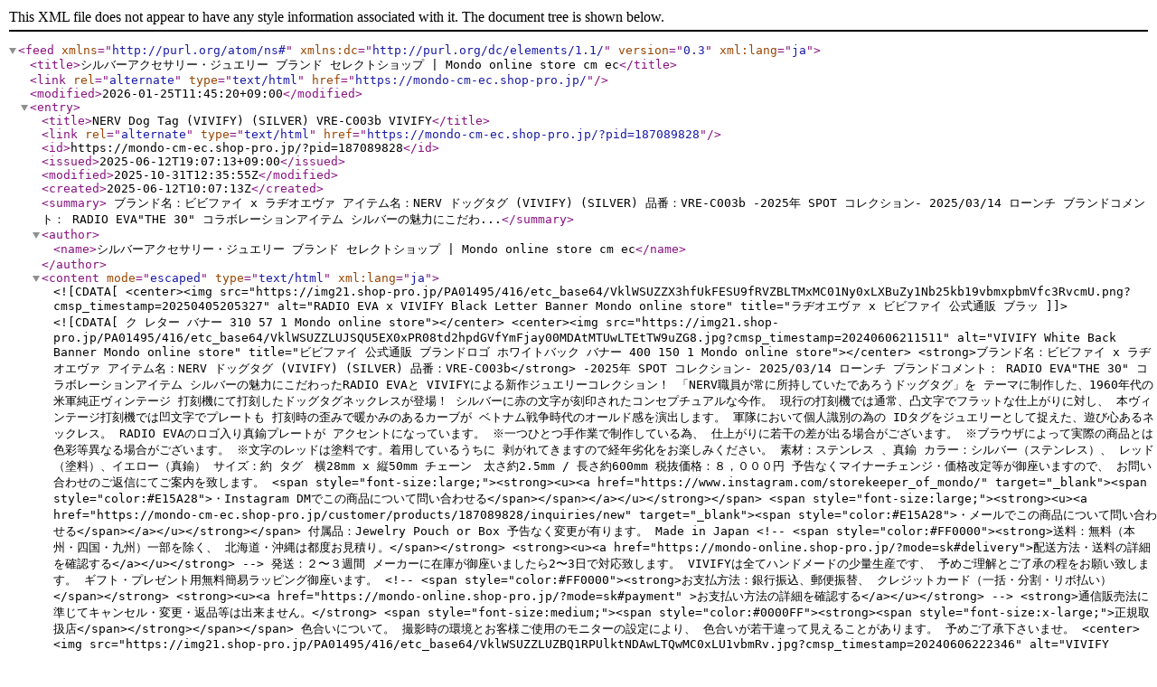

--- FILE ---
content_type: application/xml; charset=utf-8
request_url: https://mondo-cm-ec.shop-pro.jp/?mode=atom
body_size: 129527
content:
<?xml version="1.0" encoding="utf-8" ?>
<feed version="0.3" xml:lang="ja" xmlns="http://purl.org/atom/ns#" xmlns:dc="http://purl.org/dc/elements/1.1/"><title>シルバーアクセサリー・ジュエリー ブランド セレクトショップ | Mondo online store cm ec</title><link rel="alternate" type="text/html" href="https://mondo-cm-ec.shop-pro.jp/" /><modified>2026-01-25T11:45:20+09:00</modified><entry><title>NERV Dog Tag (VIVIFY) (SILVER) VRE-C003b VIVIFY</title><link rel="alternate" type="text/html" href="https://mondo-cm-ec.shop-pro.jp/?pid=187089828" /><id>https://mondo-cm-ec.shop-pro.jp/?pid=187089828</id><issued>2025-06-12T19:07:13+09:00</issued><modified>2025-10-31T12:35:55Z</modified><created>2025-06-12T10:07:13Z</created><summary>


ブランド名：ビビファイ x ラヂオエヴァ
アイテム名：NERV ドッグタグ  (VIVIFY) (SILVER)
品番：VRE-C003b

-2025年 SPOT コレクション-
2025/03/14 ローンチ

ブランドコメント：
RADIO EVA&quot;THE 30&quot; コラボレーションアイテム

シルバーの魅力にこだわ...</summary><author><name>シルバーアクセサリー・ジュエリー ブランド セレクトショップ | Mondo online store cm ec</name></author><content mode="escaped" type="text/html" xml:lang="ja"><![CDATA[<center><img src="https://img21.shop-pro.jp/PA01495/416/etc_base64/VklWSUZZX3hfUkFESU9fRVZBLTMxMC01Ny0xLXBuZy1Nb25kb19vbmxpbmVfc3RvcmU.png?cmsp_timestamp=20250405205327" alt="RADIO EVA x VIVIFY Black Letter Banner Mondo online store" title="ラヂオエヴァ x ビビファイ 公式通販 ブラック レター バナー 310 57 1 Mondo online store"></center>

<center><img src="https://img21.shop-pro.jp/PA01495/416/etc_base64/VklWSUZZLUJSQU5EX0xPR08td2hpdGVfYmFjay00MDAtMTUwLTEtTW9uZG8.jpg?cmsp_timestamp=20240606211511" alt="VIVIFY White Back Banner Mondo online store" title="ビビファイ 公式通販 ブランドロゴ ホワイトバック バナー 400 150 1 Mondo online store"></center>
<strong>ブランド名：ビビファイ x ラヂオエヴァ
アイテム名：NERV ドッグタグ  (VIVIFY) (SILVER)
品番：VRE-C003b</strong>

-2025年 SPOT コレクション-
2025/03/14 ローンチ

ブランドコメント：
RADIO EVA"THE 30" コラボレーションアイテム

シルバーの魅力にこだわったRADIO EVAと
VIVIFYによる新作ジュエリーコレクション！

「NERV職員が常に所持していたであろうドッグタグ」を
テーマに制作した、1960年代の米軍純正ヴィンテージ
打刻機にて打刻したドッグタグネックレスが登場！

シルバーに赤の文字が刻印されたコンセプチュアルな今作。

現行の打刻機では通常、凸文字でフラットな仕上がりに対し、
本ヴィンテージ打刻機では凹文字でプレートも
打刻時の歪みで暖かみのあるカーブが
ベトナム戦争時代のオールド感を演出します。
軍隊において個人識別の為の
IDタグをジュエリーとして捉えた、遊び心あるネックレス。

RADIO EVAのロゴ入り真鍮プレートが
アクセントになっています。

※一つひとつ手作業で制作している為、
仕上がりに若干の差が出る場合がございます。
※ブラウザによって実際の商品とは
色彩等異なる場合がございます。
※文字のレッドは塗料です。着用しているうちに
剥がれてきますので経年劣化をお楽しみください。

素材：ステンレス 、真鍮
カラー：シルバー（ステンレス）、
レッド（塗料）、イエロー（真鍮）
サイズ：約 
タグ　横28mm x 縦50mm
チェーン　太さ約2.5mm / 長さ約600mm

税抜価格：８，０００円
予告なくマイナーチェンジ・価格改定等が御座いますので、
お問い合わせのご返信にてご案内を致します。

<span style="font-size:large;"><strong><u><a href="https://www.instagram.com/storekeeper_of_mondo/" target="_blank"><span style="color:#E15A28">・Instagram DMでこの商品について問い合わせる</span></span></a></u></strong></span>

<span style="font-size:large;"><strong><u><a href="https://mondo-cm-ec.shop-pro.jp/customer/products/187089828/inquiries/new" target="_blank"><span style="color:#E15A28">・メールでこの商品について問い合わせる</span></a></u></strong></span>

付属品：Jewelry Pouch or Box
予告なく変更が有ります。


Made in Japan

<!-- 
<span style="color:#FF0000"><strong>送料：無料（本州・四国・九州）一部を除く、
北海道・沖縄は都度お見積り。</span></strong>
<strong><u><a href="https://mondo-online.shop-pro.jp/?mode=sk#delivery">配送方法・送料の詳細を確認する</a></u></strong>
  -->
発送：２〜３週間
メーカーに在庫が御座いましたら2〜3日で対応致します。
VIVIFYは全てハンドメードの少量生産です、
予めご理解とご了承の程をお願い致します。
ギフト・プレゼント用無料簡易ラッピング御座います。
<!-- 
<span style="color:#FF0000"><strong>お支払方法：銀行振込、郵便振替、
クレジットカード（一括・分割・リボ払い）</span></strong>
<strong><u><a href="https://mondo-online.shop-pro.jp/?mode=sk#payment" >お支払い方法の詳細を確認する</a></u></strong>
  -->

<strong>通信販売法に準じてキャンセル・変更・返品等は出来ません。</strong>


<span style="font-size:medium;"><span style="color:#0000FF"><strong><span style="font-size:x-large;">正規取扱店</span></strong></span></span>


色合いについて。
撮影時の環境とお客様ご使用のモニターの設定により、
色合いが若干違って見えることがあります。
予めご了承下さいませ。

<center><img src="https://img21.shop-pro.jp/PA01495/416/etc_base64/VklWSUZZLUZBQ1RPUlktNDAwLTQwMC0xLU1vbmRv.jpg?cmsp_timestamp=20240606222346" alt="VIVIFY FACTORY and SHOP Banner Mondo online store" title="ビビファイ 公式通販 ファクトリー & ショップ バナー 400 400 Mondo online store"></center>
<span style="font-size:large;"><strong>Brand Name : VIVIFY（ビビファイ）

Brand Foundation : A.D.2002 

OPENED SHOP & FACTORY
in NAKAMEGURO : A.D.2005

Brand Concept : “VIVIFY”が持つ言葉の意味。VIVIFYアクセサリーを起点に物事が好転する様にと想いを込めています。

インスピレーションの元となっているのは世界の彼の地であり、あの民族であり、身近にあるシンボル。繊細なテクスチャー表現とスタンプワークを得意とし、伝統的なクラフトマンシップと機能美にデザイナー自身が周囲から受けたインスピレーションを融合させ制作しています。シルバーアクセサリーを中心に多種素材を駆使したプロダクツを、生産余剰を出さない受注生産体制でハンドメイド。カスタマイズやオーダーメイドも承ります。</strong></span><br>
<center><a href="https://mondo-cm-ec.shop-pro.jp/?mode=cate&cbid=2866561&csid=0&sort=n" target="_blank"><img src="https://img21.shop-pro.jp/PA01495/416/etc_base64/VklWSUZZLUJSQU5EX0xPR08tYmxhY2tfYmFjay00MDAtMTUwLTEtTW9uZG8.jpg?cmsp_timestamp=20240606223114" alt="VIVIFY BRAND LOGO black back Mondo online store" title="ビビファイ 公式通販 ブランドロゴ ブラック バック バナー 400 150 1 Mondo online store"><strong><span style="font-size:xx-large;"><u>TOP of VIVIFY</u></span></strong></a>


<a href="https://mondo-cm-ec.shop-pro.jp/" target="_blank"><strong><span style="font-size:xxx-large;"><u>HOME</u></span></strong></a></center>


<a href="https://mondo-cm-ec.shop-pro.jp/?mode=cate&cbid=2846380&csid=0&sort=n" target="_blank"><span style="font-size:x-large;"><strong><u>ABOUT WORLDWIDE SHIPPING!</u></strong></span></a>


Brand name : VIVIFY x RADIO EVA
Model name : NERV Dog Tag (VIVIFY) (SILVER)
Model number : VRE-C003b

Material：Stainless , Brass
Color : Silver (Stainless) , 
Red (Paint) , Yellow (Brass) 
Dimensions：Approximately
28mm Wide x 50mm Long Tag , 
2.5mm Thickness x 600mm Long Chain

Product price : 8,000 JPY
JPY is a Japanese currency.
We will inform you by email confirming
the order details as there are minor changes
and price revisions without notice.

※attention
Cancellations / returned goods / exchange 
of order is absolutely unacceptable.

※attention
When the product arrives,
there might be additional charges.
It is import duties , consumption tax and VAT others.

About import duties , consumption tax and VAT others, 
Please check with your country's customs office.

Attachment goods : Jewelry Pouch or Box
There is change without notice.


Made in Japan


Ship : Will takes 2 to 3 weeks.

PAYMENT : Full prepayment with Paypal.


The CART on this WEB SITE is for use only in Japan.
Orders and inquiries from outside Japan.
Please <strong><u><a href="https://www.instagram.com/storekeeper_of_mondo/" target="_blank"><span style="color:#E15A28">DM Instagram</span></a></u> , <a href="mailto:foreign-info&#64;mondo-jp.com"><u><span style="color:#E15A28">email</span></u></a></strong>
or use the Google form below.
Please make sure that your email address accepts emails from “foreign-info@mondo-jp.com”.


<span style="font-size:medium;"><span style="color:#0000FF"><strong>Official dealer</strong></span></span>


About tone,by setup of the environment at the time of
photography and the monitor of visitor use,
tone may be a little different and it may be visible.
Please understand the situation beforehand.

<center><a href="https://mondo-cm-ec.shop-pro.jp/?mode=cate&cbid=2866561&csid=0&sort=n" target="_blank"><strong><span style="font-size:xx-large;"><u>TOP of VIVIFY</u></span></strong></a></center>

<center><a href="https://mondo-cm-ec.shop-pro.jp/" target="_blank"><strong><span style="font-size:xxx-large;"><u>HOME</u></span></strong></a></center>]]></content></entry><entry><title>NERV Dog Tag (VIVIFY) (BLACK) VRE-C003a VIVIFY</title><link rel="alternate" type="text/html" href="https://mondo-cm-ec.shop-pro.jp/?pid=187063641" /><id>https://mondo-cm-ec.shop-pro.jp/?pid=187063641</id><issued>2025-06-11T19:10:34+09:00</issued><modified>2025-10-31T13:17:27Z</modified><created>2025-06-11T10:10:34Z</created><summary>


ブランド名：ビビファイ x ラヂオエヴァ
アイテム名：NERV ドッグタグ (VIVIFY) (BLACK)
品番：VRE-C003a

-2025年 SPOT コレクション-
2025/03/14 ローンチ

ブランドコメント：
RADIO EVA&quot;THE 30&quot; コラボレーションアイテム

シルバーの魅力にこだわっ...</summary><author><name>シルバーアクセサリー・ジュエリー ブランド セレクトショップ | Mondo online store cm ec</name></author><content mode="escaped" type="text/html" xml:lang="ja"><![CDATA[<center><img src="https://img21.shop-pro.jp/PA01495/416/etc_base64/VklWSUZZX3hfUkFESU9fRVZBLTMxMC01Ny0xLXBuZy1Nb25kb19vbmxpbmVfc3RvcmU.png?cmsp_timestamp=20250405205327" alt="RADIO EVA x VIVIFY Black Letter Banner Mondo online store" title="ラヂオエヴァ x ビビファイ 公式通販 ブラック レター バナー 310 57 1 Mondo online store"></center>

<center><img src="https://img21.shop-pro.jp/PA01495/416/etc_base64/VklWSUZZLUJSQU5EX0xPR08td2hpdGVfYmFjay00MDAtMTUwLTEtTW9uZG8.jpg?cmsp_timestamp=20240606211511" alt="VIVIFY White Back Banner Mondo online store" title="ビビファイ 公式通販 ブランドロゴ ホワイトバック バナー 400 150 1 Mondo online store"></center>
<strong>ブランド名：ビビファイ x ラヂオエヴァ
アイテム名：NERV ドッグタグ (VIVIFY) (BLACK)
品番：VRE-C003a</strong>

-2025年 SPOT コレクション-
2025/03/14 ローンチ

ブランドコメント：
RADIO EVA"THE 30" コラボレーションアイテム

シルバーの魅力にこだわったRADIO EVAと
VIVIFYによる新作ジュエリーコレクション！

「NERV職員が常に所持していたであろうドッグタグ」を
テーマに制作した、1960年代の米軍純正ヴィンテージ
打刻機にて打刻したドッグタグネックレスが登場！

黒にグリーンの文字が刻印されたコンセプチュアルな今作。

現行の打刻機では通常、凸文字でフラットな仕上がりに対し、
本ヴィンテージ打刻機では凹文字でプレートも
打刻時の歪みで暖かみのあるカーブが
ベトナム戦争時代のオールド感を演出します。
軍隊において個人識別の為の
IDタグをジュエリーとして捉えた、遊び心あるネックレス。

RADIO EVAのロゴ入り真鍮プレートが
アクセントになっています。

※一つひとつ手作業で制作している為、
仕上がりに若干の差が出る場合がございます。
※ブラウザによって実際の商品とは
色彩等異なる場合がございます。
※ブラックドッグタグ/ボールチェーンと
文字のグリーンは塗料です。
着用しているうちに剥がれてきますので
経年劣化をお楽しみください。

素材：ステンレス 、ブラス
カラー：ブラック（ステンレス）、グリーン（塗料）、
サイズ：約 
タグ　横28mm x 縦50mm
チェーン　太さ約2.5mm / 長さ約600mm

税抜価格：８，０００円
予告なくマイナーチェンジ・価格改定等が御座いますので、
ご注文詳細確定メールにてご案内を致します。

<span style="font-size:large;"><strong><u><a href="https://www.instagram.com/storekeeper_of_mondo/" target="_blank">・Instagram DMでこの商品について問い合わせる</a></u></strong></span>

<span style="font-size:large;"><strong><u><a href="https://mondo-cm-ec.shop-pro.jp/customer/products/187063641/inquiries/new" target="_blank">・メールでこの商品について問い合わせる</a></u></strong></span>

付属品：Jewelry Pouch or Box
予告なく変更が有ります。


Made in Japan

<!-- 
<span style="color:#FF0000"><strong>送料：無料（本州・四国・九州）一部を除く、
北海道・沖縄は都度お見積り。</span></strong>
<strong><u><a href="https://mondo-online.shop-pro.jp/?mode=sk#delivery">配送方法・送料の詳細を確認する</a></u></strong>
  -->
発送：２〜３週間
メーカーに在庫が御座いましたら2〜3日で対応致します。
VIVIFYは全てハンドメードの少量生産です、
予めご理解とご了承の程をお願い致します。
ギフト・プレゼント用無料簡易ラッピング御座います。
<!-- 
<span style="color:#FF0000"><strong>お支払方法：銀行振込、郵便振替、
クレジットカード（一括・分割・リボ払い）</span></strong>
<strong><u><a href="https://mondo-online.shop-pro.jp/?mode=sk#payment" >お支払い方法の詳細を確認する</a></u></strong>
  -->

<strong>通信販売法に準じてキャンセル・変更・返品等は出来ません。</strong>


<span style="font-size:medium;"><span style="color:#0000FF"><strong><span style="font-size:x-large;">正規取扱店</span></strong></span></span>


色合いについて。
撮影時の環境とお客様ご使用のモニターの設定により、
色合いが若干違って見えることがあります。
予めご了承下さいませ。

<center><img src="https://img21.shop-pro.jp/PA01495/416/etc_base64/VklWSUZZLUZBQ1RPUlktNDAwLTQwMC0xLU1vbmRv.jpg?cmsp_timestamp=20240606222346" alt="VIVIFY FACTORY and SHOP Banner Mondo online store" title="ビビファイ 公式通販 ファクトリー & ショップ バナー 400 400 Mondo online store"></center>
<span style="font-size:large;"><strong>Brand Name : VIVIFY（ビビファイ）

Brand Foundation : A.D.2002 

OPENED SHOP & FACTORY
in NAKAMEGURO : A.D.2005

Brand Concept : “VIVIFY”が持つ言葉の意味。VIVIFYアクセサリーを起点に物事が好転する様にと想いを込めています。

インスピレーションの元となっているのは世界の彼の地であり、あの民族であり、身近にあるシンボル。繊細なテクスチャー表現とスタンプワークを得意とし、伝統的なクラフトマンシップと機能美にデザイナー自身が周囲から受けたインスピレーションを融合させ制作しています。シルバーアクセサリーを中心に多種素材を駆使したプロダクツを、生産余剰を出さない受注生産体制でハンドメイド。カスタマイズやオーダーメイドも承ります。</strong></span><br>
<center><a href="https://mondo-cm-ec.shop-pro.jp/?mode=cate&cbid=2866561&csid=0&sort=n" target="_blank"><img src="https://img21.shop-pro.jp/PA01495/416/etc_base64/VklWSUZZLUJSQU5EX0xPR08tYmxhY2tfYmFjay00MDAtMTUwLTEtTW9uZG8.jpg?cmsp_timestamp=20240606223114" alt="VIVIFY BRAND LOGO black back Mondo online store" title="ビビファイ 公式通販 ブランドロゴ ブラック バック バナー 400 150 1 Mondo online store"><strong><span style="font-size:xx-large;"><u>TOP of VIVIFY</u></span></strong></a>


<a href="https://mondo-cm-ec.shop-pro.jp/" target="_blank"><strong><span style="font-size:xxx-large;"><u>HOME</u></span></strong></a></center>


<a href="https://mondo-cm-ec.shop-pro.jp/?mode=cate&cbid=2846380&csid=0&sort=n" target="_blank"><span style="font-size:x-large;"><strong><u>ABOUT WORLDWIDE SHIPPING!</u></strong></span></a>


Brand name : VIVIFY x RADIO EVA
Model name : NERV Dog Tag (VIVIFY) (BLACK)
Model number : VRE-C003a

Material：Stainless , Brass
Color : Black (Paint) , Green (Paint) ,
Dimensions：Approximately
28mm Wide x 50mm Long Tag , 
2.5mm Thickness x 600mm Long Chain

Product price : 8,000 JPY
JPY is a Japanese currency.

※attention
Cancellations / returned goods / exchange 
of order is absolutely unacceptable.

※attention
When the product arrives,
there might be additional charges.
It is import duties , consumption tax and VAT others.

About import duties , consumption tax and VAT others, 
Please check with your country's customs office.

Attachment goods : Jewelry Pouch or Box
There is change without notice.


Made in Japan


Ship : Will takes 2 to 3weeks.

PAYMENT : Full prepayment with Paypal.


The CART on this WEB SITE is for use only in Japan.
Orders and inquiries from outside Japan.
Please <u><a href="https://www.instagram.com/storekeeper_of_mondo/" target="_blank">DM Instagram</a></u> , <a href="mailto:foreign-info&#64;mondo-jp.com"><u>e-mail</u></a>
or use the Google form below.
Please make sure that your e-mail address accepts e-mails from “foreign-info@mondo-jp.com”.


<span style="font-size:medium;"><span style="color:#0000FF"><strong>Official dealer</strong></span></span>


About tone,by setup of the environment at the time of
photography and the monitor of visitor use,
tone may be a little different and it may be visible.
Please understand the situation beforehand.

<center><a href="https://mondo-cm-ec.shop-pro.jp/?mode=cate&cbid=2866561&csid=0&sort=n" target="_blank"><strong><span style="font-size:xx-large;"><u>TOP of VIVIFY</u></span></strong></a></center>

<center><a href="https://mondo-cm-ec.shop-pro.jp/" target="_blank"><strong><span style="font-size:xxx-large;"><u>HOME</u></span></strong></a></center>]]></content></entry><entry><title>Individual Spade Wallet Chain FA-WC-0012 F.A.L</title><link rel="alternate" type="text/html" href="https://mondo-cm-ec.shop-pro.jp/?pid=181234616" /><id>https://mondo-cm-ec.shop-pro.jp/?pid=181234616</id><issued>2024-06-05T21:41:45+09:00</issued><modified>2025-02-07T13:34:21Z</modified><created>2024-06-05T12:41:45Z</created><summary>
ブランド名：エフエーエル（ファックアラウンドルイサイト）
アイテム名：インディビジュアルスペードウォレットチェーン
品番：FA-WC-0012
Series : PIERROT SKULL STYLE
Design Line : CONFIDENCE CARD

ブランドコメント：
スペードモチーフを連結したウォレ...</summary><author><name>シルバーアクセサリー・ジュエリー ブランド セレクトショップ | Mondo online store cm ec</name></author><content mode="escaped" type="text/html" xml:lang="ja"><![CDATA[<center><img src="https://img21.shop-pro.jp/PA01495/416/etc/F.A.L-Logo-Banner-1-Mondo.jpeg?cmsp_timestamp=20230503072544" alt="F.A.L Logo Banner Mondo online store" title="エフエーエル 公式通販 ロゴ バナー Mondo online store"></center>
<strong>ブランド名：エフエーエル（ファックアラウンドルイサイト）
アイテム名：インディビジュアルスペードウォレットチェーン
品番：FA-WC-0012</strong>
Series : PIERROT SKULL STYLE
Design Line : CONFIDENCE CARD

ブランドコメント：
スペードモチーフを連結したウォレットチェーン。
連結するパーツは、チェーンが回転しても
装着した際の見え方を損ねることが無いように、
裏面がないようにデザインされている。
チェーンは細身で普段使いとしてシンプルに身に着けられる。

※装着画像ではインディビジュアルスペードウォレットチェーンを使用しております。
※ご希望によりチェーンの長さ変更を致します。
お問い合わせ下さい。

※サンプル品での測定となります。目安としてお考え下さい。
※ブランド刻印位置について
刻印位置に規定はなく、
必ずしも写真の位置に刻印があるものではありません。
刻印位置についてのご指定は受けかねます。
ご了承下さい。

素材：シルバー925
カラー：シルバー（シルバー925）、ブラック（オキシダイズ）
サイズ：約 全長52cm
スイベルパーツ（ねじれ防止機能）付き

税抜価格：１４４，０００円
予告なくマイナーチェンジ・価格改定等が御座いますので、
ご注文詳細確定メールにてご案内を致します。

品番：FA-WC-0012-60
サイズ：約 全長60.5cm
スイベルパーツ（ねじれ防止機能）付き

税抜価格：１６２，０００円
予告なくマイナーチェンジ・価格改定等が御座いますので、
ご注文詳細確定メールにてご案内を致します。

<span style="font-size:large;"><strong><u><a href="https://www.instagram.com/storekeeper_of_mondo/" target="_blank">・Instagram DMでこの商品について問い合わせる</a></u></strong></span>

<span style="font-size:large;"><strong><u><a href="https://mondo-cm-ec.shop-pro.jp/secure/?mode=inq&shop_back_url=https%3A%2F%2Fmondo-cm-ec.shop-pro.jp%2F%3Fpid%3D181234616&shop_id=PA01495416&pid=181234616" target="_blank">・ メールでこの商品について問い合わせる</a></u></strong></span>

付属品：Jewelry Pouch
予告なく変更が有ります。


Made in Japan

<!-- 
<span style="color:#FF0000"><strong>送料：無料（日本国内）</span>
<u><a href="https://mondo-online.shop-pro.jp/?mode=sk#delivery">配送方法・送料の詳細を確認する</a></u></a></strong>
 -->
発送：１〜２カ月
メーカーに在庫が御座いましたら５日程で対応致します。
エフエーエルは全てハンドメードの少量生産です、
予めご理解とご了承の程をお願い致します。
ギフト・プレゼント用無料簡易ラッピング御座います。
<!-- 
<span style="color:#FF0000"><strong>お支払方法：銀行振込、郵便振替、
クレジットカード（一括・分割・リボ払い）</span>
<u><a href="https://mondo-online.shop-pro.jp/?mode=sk#payment" >お支払い方法の詳細を確認する</a></u></strong>
 -->

<strong>通信販売法に準じてキャンセル・変更・返品等は出来ません。</strong>


<span style="font-size:medium;"><span style="color:#0000FF"><strong><span style="font-size:x-large;">正規取扱店</span></strong></span></span>


色合いについて。
撮影時の環境とお客様ご使用のモニターの設定により、
色合いが若干違って見えることがあります。
予めご了承下さいませ。

<center><img src="https://img21.shop-pro.jp/PA01495/416/etc_base64/RkFMLURFU0lHTkVSLTM0Ni0zNDYtTW9uZG8.jpg?cmsp_timestamp=20240503082053" alt="F.A.L DESIGNER 346 346 Banner Mondo online store" title="エフエーエル 公式通販 デザイナー バナー Mondo online store"></center>
<span style="font-size:large;"><strong>Brand Name : F.A.L ( Fuck Around Lewisite ) 
エフエーエル（ファックアラウンドルイサイト）

Designer : Yoshiyuki Yamamoto

Brand Foundation : A.D.2000
 
Brand Concept :  デザイナー山本 義幸氏がゴシックホラーを具現化し、アクセサリーへと落とし込んだ作品群。コンセプトを変え幾つかのコレクションに分けられていて、アクセ入門者〜上級者、メンズ、レディース、ユニセックスと、幅広く柔軟に作品をリリースしている。主なモチーフはピエロスカル、トランプ、クロス、バラ、ヘビ等、素材はＣＺ，天然石、シルバー、ゴールドと幅広く使用し、ラグジュアリー＆大人なアイテムをも展開している。</strong></span>

<center><a href="https://mondo-cm-ec.shop-pro.jp/?mode=cate&cbid=2864408&csid=0&sort=n" target="_blank"><img src="https://img21.shop-pro.jp/PA01495/416/etc_base64/RkFMLUJSQU5EX0xPR08tYmxhY2tfYmFjay0zNDYtMzQ2LU1vbmRv.jpg?cmsp_timestamp=20240503080407" alt="F.A.L BRAND LOGO black back 346 346 Banner Mondo online store" title="エフエーエル 公式通販 ブランドロゴ バナー ブラックベース Mondo online store">
<strong><span style="font-size:xx-large;"><u>TOP of F.A.L</u></span></strong></a>


<a href="https://mondo-cm-ec.shop-pro.jp/" target="_blank"><strong><span style="font-size:xxx-large;"><u>HOME</u></span></strong></a></center>


<a href="https://mondo-cm-ec.shop-pro.jp/?mode=cate&cbid=2846380&csid=0&sort=n" target="_blank"><span style="font-size:x-large;"><strong><u>ABOUT WORLDWIDE SHIPPING!</u></strong></span></a>


Brand name : F.A.L ( Fuck Around Lewisite )
Model name : Individual Spade Wallet Chain
Model number : FA-WC-0012
Series : PIERROT SKULL STYLE
Design Line : CONFIDENCE CARD

Material：925 Sterling Silver
Color : Silver (925 Sterling Silver) , Black (Oxidized)
Dimensions：Approximately 
52cm Long
Comes with swivel parts (anti-twist function).

Product price : 144,000JPY
JPY is a Japanese currency.
We will inform you by e-mail confirming
the order details as there are minor changes
and price revisions without notice.

Model number : FA-WC-0012-60
Dimensions：Approximately
60.5cm Long

Product price : 162,000JPY
JPY is a Japanese currency.
We will inform you by e-mail confirming
the order details as there are minor changes
and price revisions without notice.

※attention
Cancellations / returned goods / exchange 
of order is absolutely unacceptable.

※attention
When the product arrives,
there might be additional charges.
It is import duties,consumption tax and VAT others.

About import duties,consumption tax and VAT others, 
Please check with your country's customs office.

Attachment goods : Jewelry Pouch
There is change without notice.


Made in Japan


Shipping : Will take 1 to 2 months.

PAYMENT : Full prepayment with Paypal.

The CART on this WEB SITE is for use only in Japan.
Orders and inquiries from outside Japan.
Please <u><a href="https://www.instagram.com/storekeeper_of_mondo/" target="_blank">DM Instagram</a></u> , <a href="mailto:foreign-info&#64;mondo-jp.com"><u>e-mail</u></a>
or use the Google form below.
Please make sure that your e-mail address accepts e-mails from “foreign-info@mondo-jp.com”.


<span style="font-size:medium;"><span style="color:#0000FF"><strong>Official dealer</strong></span></span>


About tone, by setup of the environment at the time of 
photography and the monitor of visitor use, 
tone may be a little different and it may be visible.
Please understand the situation beforehand.

<center><a href="https://mondo-cm-ec.shop-pro.jp/?mode=cate&cbid=2864408&csid=0&sort=n" target="_blank"><strong><span style="font-size:xx-large;"><u>TOP of F.A.L</u></span></strong></a></center>

<center><a href="https://mondo-cm-ec.shop-pro.jp/" target="_blank"><strong><span style="font-size:xxx-large;"><u>HOME</u></span></strong></a></center>]]></content></entry><entry><title>Individual Heart Wallet Chain FA-WC-0011 F.A.L</title><link rel="alternate" type="text/html" href="https://mondo-cm-ec.shop-pro.jp/?pid=181220111" /><id>https://mondo-cm-ec.shop-pro.jp/?pid=181220111</id><issued>2024-06-05T14:05:51+09:00</issued><modified>2024-12-15T12:56:31Z</modified><created>2024-06-05T05:05:51Z</created><summary>
ブランド名：エフエーエル（ファックアラウンドルイサイト）
アイテム名：インディビジュアルハートウォレットチェーン
品番：FA-WC-0011
Series : PIERROT SKULL STYLE
Design Line : CONFIDENCE CARD

ブランドコメント：
ハートモチーフを連結したウォレット...</summary><author><name>シルバーアクセサリー・ジュエリー ブランド セレクトショップ | Mondo online store cm ec</name></author><content mode="escaped" type="text/html" xml:lang="ja"><![CDATA[<center><img src="https://img21.shop-pro.jp/PA01495/416/etc/F.A.L-Logo-Banner-1-Mondo.jpeg?cmsp_timestamp=20230503072544" alt="F.A.L Logo Banner Mondo online store" title="エフエーエル 公式通販 ロゴ バナー Mondo online store"></center>
<strong>ブランド名：エフエーエル（ファックアラウンドルイサイト）
アイテム名：インディビジュアルハートウォレットチェーン
品番：FA-WC-0011</strong>
Series : PIERROT SKULL STYLE
Design Line : CONFIDENCE CARD

ブランドコメント：
ハートモチーフを連結したウォレットチェーン。
連結するパーツは、チェーンが回転しても
装着した際の見え方を損ねることが無いように、
裏面がないようにデザインされている。
チェーンは細身で普段使いとしてシンプルに身に着けられる。

※装着画像ではインディビジュアルハートウォレットチェーン 50cmを使用しております。
※ご希望によりチェーンの長さ変更を致します。
お問い合わせ下さい。

※サンプル品での測定となります。目安としてお考え下さい。
※ブランド刻印位置について
刻印位置に規定はなく、
必ずしも写真の位置に刻印があるものではありません。
刻印位置についてのご指定は受けかねます。
ご了承下さい。

素材：シルバー925
カラー：シルバー（シルバー925）、ブラック（オキシダイズ）
サイズ：約 全長51.5cm
スイベルパーツ（ねじれ防止機能）付き

税抜価格：１４４，０００円
予告なくマイナーチェンジ・価格改定等が御座いますので、
ご注文詳細確定メールにてご案内を致します。

品番：FA-WC-0011-60
サイズ：約 全長59cm
スイベルパーツ（ねじれ防止機能）付き

税抜価格：１６２，０００円
予告なくマイナーチェンジ・価格改定等が御座いますので、
ご注文詳細確定メールにてご案内を致します。

<span style="font-size:large;"><strong><u><a href="https://mondo-cm-ec.shop-pro.jp/secure/?mode=inq&shop_back_url=https%3A%2F%2Fmondo-cm-ec.shop-pro.jp%2F%3Fpid%3D181220111&shop_id=PA01495416&pid=181220111" target="_blank">・ この商品について問い合わせる</a></u></strong></span>

付属品：Jewelry Pouch
予告なく変更が有ります。


Made in Japan

<!-- 
<span style="color:#FF0000"><strong>送料：無料（日本国内）</span>
<u><a href="https://mondo-online.shop-pro.jp/?mode=sk#delivery">配送方法・送料の詳細を確認する</a></u></a></strong>
 -->
発送：１〜２カ月
メーカーに在庫が御座いましたら５日程で対応致します。
エフエーエルは全てハンドメードの少量生産です、
予めご理解とご了承の程をお願い致します。
ギフト・プレゼント用無料簡易ラッピング御座います。
<!-- 
<span style="color:#FF0000"><strong>お支払方法：銀行振込、郵便振替、
クレジットカード（一括・分割・リボ払い）</span>
<u><a href="https://mondo-online.shop-pro.jp/?mode=sk#payment" >お支払い方法の詳細を確認する</a></u></strong>
 -->

<strong>通信販売法に準じてキャンセル・変更・返品等は出来ません。</strong>


<span style="font-size:medium;"><span style="color:#0000FF"><strong><span style="font-size:x-large;">正規取扱店</span></strong></span></span>


色合いについて。
撮影時の環境とお客様ご使用のモニターの設定により、
色合いが若干違って見えることがあります。
予めご了承下さいませ。

<center><img src="https://img21.shop-pro.jp/PA01495/416/etc_base64/RkFMLURFU0lHTkVSLTM0Ni0zNDYtTW9uZG8.jpg?cmsp_timestamp=20240503082053" alt="F.A.L DESIGNER 346 346 Banner Mondo online store" title="エフエーエル 公式通販 デザイナー バナー Mondo online store"></center><Br>
<span style="font-size:large;"><strong>Brand Name : F.A.L ( Fuck Around Lewisite ) <Br>
エフエーエル（ファックアラウンドルイサイト）<Br>
Designer : Yoshiyuki Yamamoto<Br>
Brand Foundation : A.D.2000<Br> 
Brand Concept :  デザイナー山本 義幸氏がゴシックホラーを具現化し、アクセサリーへと落とし込んだ作品群。コンセプトを変え幾つかのコレクションに分けられていて、アクセ入門者〜上級者、メンズ、レディース、ユニセックスと、幅広く柔軟に作品をリリースしている。主なモチーフはピエロスカル、トランプ、クロス、バラ、ヘビ等、素材はＣＺ，天然石、シルバー、ゴールドと幅広く使用し、ラグジュアリー＆大人なアイテムをも展開している。</strong></span><Br>
<center><a href="https://mondo-cm-ec.shop-pro.jp/?mode=cate&cbid=2864408&csid=0&sort=n" target="_blank"><img src="https://img21.shop-pro.jp/PA01495/416/etc_base64/RkFMLUJSQU5EX0xPR08tYmxhY2tfYmFjay0zNDYtMzQ2LU1vbmRv.jpg?cmsp_timestamp=20240503080407" alt="F.A.L BRAND LOGO black back 346 346 Banner Mondo online store" title="エフエーエル 公式通販 ブランドロゴ バナー ブラックベース Mondo online store"><Br><strong><span style="font-size:xx-large;"><u>TOP of F.A.L</u><Br>
<Br><a href="https://mondo-cm-ec.shop-pro.jp/" target="_blank"><strong><span style="font-size:xxx-large;"><u>HOME</u></span></strong></a></center>


<a href="https://mondo-cm-ec.shop-pro.jp/?mode=cate&cbid=2846380&csid=0&sort=n" target="_blank"><span style="font-size:x-large;"><strong><u>ABOUT WORLDWIDE SHIPPING!</u></strong></span></a>


Brand name : F.A.L ( Fuck Around Lewisite )
Model name : Individual Heart Wallet Chain
Model number : FA-WC-0011
Series : PIERROT SKULL STYLE
Design Line : CONFIDENCE CARD

Material：925 Sterling Silver
Color : Silver (925 Sterling Silver) , Black (Oxidized)
Dimensions：Approximately 
51.5cm Long
Comes with swivel parts (anti-twist function).

Product price : 144,000JPY
JPY is a Japanese currency.
We will inform you by e-mail confirming
the order details as there are minor changes
and price revisions without notice.

Model number : FA-WC-0011-60
Dimensions：Approximately
59cm Long

Product price : 162,000JPY
JPY is a Japanese currency.
We will inform you by e-mail confirming
the order details as there are minor changes
and price revisions without notice.

※attention
Cancellations / returned goods / exchange 
of order is absolutely unacceptable.

※attention
When the product arrives,
there might be additional charges.
It is import duties,consumption tax and VAT others.

About import duties,consumption tax and VAT others, 
Please check with your country's customs office.

Attachment goods : Jewelry Pouch
There is change without notice.


Made in Japan


Shipping : Will take 1 to 2 months.

PAYMENT : Full prepayment with Paypal.


The CART on this WEB SITE is for use only in Japan.
Orders and inquiries from outside Japan.
Please e-mail <a href="mailto:foreign-info&#64;mondo-jp.com"><u>foreign-info&#64;mondo-jp.com</u></a> or use 
the Google form below.
Please make sure that your e-mail address accepts e-mails from “foreign-info@mondo-jp.com”.


<span style="font-size:medium;"><span style="color:#0000FF"><strong>Official dealer</strong></span></span>


About tone, by setup of the environment at the time of 
photography and the monitor of visitor use, 
tone may be a little different and it may be visible.
Please understand the situation beforehand.

<center><a href="https://mondo-cm-ec.shop-pro.jp/?mode=cate&cbid=2864408&csid=0&sort=n" target="_blank"><strong><span style="font-size:xx-large;"><u>TOP of F.A.L</u><Br><Br>
<a href="https://mondo-cm-ec.shop-pro.jp/" target="_blank"><strong><span style="font-size:xxx-large;"><u>HOME</u></span></strong></a></center>]]></content></entry><entry><title>Inconsistency Wallet Chain FA-WC-0008 F.A.L</title><link rel="alternate" type="text/html" href="https://mondo-cm-ec.shop-pro.jp/?pid=181219428" /><id>https://mondo-cm-ec.shop-pro.jp/?pid=181219428</id><issued>2024-06-05T13:26:29+09:00</issued><modified>2024-12-15T12:59:15Z</modified><created>2024-06-05T04:26:29Z</created><summary>
ブランド名：エフエーエル（ファックアラウンドルイサイト）
アイテム名：インコンシステンシーウォレットチェーン
品番：FA-WC-0008
Series : IMAGINARY VAMPIRE
Design Line : REVEAL

ブランドコメント：
球状のデザインを中心に、
上下対になった翼をもつ蛇...</summary><author><name>シルバーアクセサリー・ジュエリー ブランド セレクトショップ | Mondo online store cm ec</name></author><content mode="escaped" type="text/html" xml:lang="ja"><![CDATA[<center><img src="https://img21.shop-pro.jp/PA01495/416/etc/F.A.L-Logo-Banner-1-Mondo.jpeg?cmsp_timestamp=20230503072544" alt="F.A.L Logo Banner Mondo online store" title="エフエーエル 公式通販 ロゴ バナー Mondo online store"></center>
<strong>ブランド名：エフエーエル（ファックアラウンドルイサイト）
アイテム名：インコンシステンシーウォレットチェーン
品番：FA-WC-0008</strong>
Series : IMAGINARY VAMPIRE
Design Line : REVEAL

ブランドコメント：
球状のデザインを中心に、
上下対になった翼をもつ蛇がデザインされたパーツを、
連結することで独特なチェーン表現を魅せる、
印象的なウォレットチェーン。
ベルトキーパー部分には「Truth (真実)」と「Lie(嘘)」の
文字が刻まれており、二匹のリビアルがクロスを挟み
向かい合う造形。
「Inconsistency」＝「矛盾」の名の通り、
自らの在り方をも問いかけるコンセプチャルな作品。

※ご希望によりチェーンの長さ変更を致します。
お問い合わせ下さい。

※サンプル品での測定となります。目安としてお考え下さい。
※ブランド刻印位置について
刻印位置に規定はなく、
必ずしも写真の位置に刻印があるものではありません。
刻印位置についてのご指定は受けかねます。
ご了承下さい。

素材：シルバー925
カラー：シルバー（シルバー925）、ブラック（オキシダイズ）
サイズ：約 全長61.5cm
スイベルパーツ（ねじれ防止機能）付き

税抜価格：３８５，０００円
予告なくマイナーチェンジ・価格改定等が御座いますので、
ご注文詳細確定メールにてご案内を致します。

<span style="font-size:large;"><strong><u><a href="https://mondo-cm-ec.shop-pro.jp/secure/?mode=inq&shop_back_url=https%3A%2F%2Fmondo-cm-ec.shop-pro.jp%2F%3Fpid%3D181219428&shop_id=PA01495416&pid=181219428" target="_blank">・ この商品について問い合わせる</a></u></strong></span>

付属品：Jewelry Pouch
予告なく変更が有ります。


Made in Japan

<!-- 
<span style="color:#FF0000"><strong>送料：無料（日本国内）</span>
<u><a href="https://mondo-online.shop-pro.jp/?mode=sk#delivery">配送方法・送料の詳細を確認する</a></u></a></strong>
 -->
発送：１〜２カ月
メーカーに在庫が御座いましたら５日程で対応致します。
エフエーエルは全てハンドメードの少量生産です、
予めご理解とご了承の程をお願い致します。
ギフト・プレゼント用無料簡易ラッピング御座います。<strong>
<!-- 
<span style="color:#FF0000"><strong>お支払方法：銀行振込、郵便振替、
クレジットカード（一括・分割・リボ払い）</span>
<u><a href="https://mondo-online.shop-pro.jp/?mode=sk#payment" >お支払い方法の詳細を確認する</a></u></strong>
 -->

<strong>通信販売法に準じてキャンセル・変更・返品等は出来ません。</strong>


<span style="font-size:medium;"><span style="color:#0000FF"><strong><span style="font-size:x-large;">正規取扱店</span></strong></span></span>


色合いについて。
撮影時の環境とお客様ご使用のモニターの設定により、
色合いが若干違って見えることがあります。
予めご了承下さいませ。

<center><img src="https://img21.shop-pro.jp/PA01495/416/etc_base64/RkFMLURFU0lHTkVSLTM0Ni0zNDYtTW9uZG8.jpg?cmsp_timestamp=20240503082053" alt="F.A.L DESIGNER 346 346 Banner Mondo online store" title="エフエーエル 公式通販 デザイナー バナー Mondo online store"></center><Br>
<span style="font-size:large;"><strong>Brand Name : F.A.L ( Fuck Around Lewisite ) <br>
エフエーエル（ファックアラウンドルイサイト）<br>
Designer : Yoshiyuki Yamamoto<br>
Brand Foundation : A.D.2000<br> 
Brand Concept :  デザイナー山本 義幸氏がゴシックホラーを具現化し、アクセサリーへと落とし込んだ作品群。コンセプトを変え幾つかのコレクションに分けられていて、アクセ入門者〜上級者、メンズ、レディース、ユニセックスと、幅広く柔軟に作品をリリースしている。主なモチーフはピエロスカル、トランプ、クロス、バラ、ヘビ等、素材はＣＺ，天然石、シルバー、ゴールドと幅広く使用し、ラグジュアリー＆大人なアイテムをも展開している。</strong></span><br>
<center><a href="https://mondo-cm-ec.shop-pro.jp/?mode=cate&cbid=2864408&csid=0&sort=n" target="_blank"><img src="https://img21.shop-pro.jp/PA01495/416/etc_base64/RkFMLUJSQU5EX0xPR08tYmxhY2tfYmFjay0zNDYtMzQ2LU1vbmRv.jpg?cmsp_timestamp=20240503080407" alt="F.A.L BRAND LOGO black back 346 346 Banner Mondo online store" title="エフエーエル 公式通販 ブランドロゴ バナー ブラックベース Mondo online store"><br><strong><span style="font-size:xx-large;"><u>TOP of F.A.L</u></span></strong><br>
<br><a href="https://mondo-cm-ec.shop-pro.jp/" target="_blank"><strong><span style="font-size:xxx-large;"><u>HOME</u></span></strong></a></center>


<a href="https://mondo-cm-ec.shop-pro.jp/?mode=cate&cbid=2846380&csid=0&sort=n" target="_blank"><span style="font-size:x-large;"><strong><u>ABOUT WORLDWIDE SHIPPING!</u></strong></span></a>


Brand name : F.A.L ( Fuck Around Lewisite )
Model name : Inconsistency Wallet Chain
Model number : FA-WC-0008
Series : IMAGINARY VAMPIRE
Design Line : REVEAL

Material：925 Sterling Silver
Color : Silver (925 Sterling Silver) , Black (Oxidized)
Dimensions：Approximately 
60cm Long
Comes with swivel parts (anti-twist function).

Product price : 385,000JPY
JPY is a Japanese currency.
We will inform you by e-mail confirming
the order details as there are minor changes
and price revisions without notice.

※attention
Cancellations / returned goods / exchange 
of order is absolutely unacceptable.

※attention
When the product arrives,
there might be additional charges.
It is import duties,consumption tax and VAT others.

About import duties,consumption tax and VAT others, 
Please check with your country's customs office.

Attachment goods : Jewelry Pouch
There is change without notice.


Made in Japan


Shipping : Will take 1 to 2 months.

PAYMENT : Full prepayment with Paypal.


The CART on this WEB SITE is for use only in Japan.
Orders and inquiries from outside Japan.
Please e-mail <a href="mailto:foreign-info&#64;mondo-jp.com"><u>foreign-info&#64;mondo-jp.com</u></a> or use 
the Google form below.
Please make sure that your e-mail address accepts e-mails from “foreign-info@mondo-jp.com”.


<span style="font-size:medium;"><span style="color:#0000FF"><strong>Official dealer</strong></span></span>


About tone, by setup of the environment at the time of 
photography and the monitor of visitor use, 
tone may be a little different and it may be visible.
Please understand the situation beforehand.

<center><a href="https://mondo-cm-ec.shop-pro.jp/?mode=cate&cbid=2864408&csid=0&sort=n" target="_blank"><strong><span style="font-size:xx-large;"><u>TOP of F.A.L</u></span></strong></a><br><br><a href="https://mondo-cm-ec.shop-pro.jp/" target="_blank"><strong><span style="font-size:xxx-large;"><u>HOME</u></span></strong></a></center>]]></content></entry><entry><title>Uncle Traitor Wallet Chain FA-WC-0004 F.A.L</title><link rel="alternate" type="text/html" href="https://mondo-cm-ec.shop-pro.jp/?pid=181219205" /><id>https://mondo-cm-ec.shop-pro.jp/?pid=181219205</id><issued>2024-06-05T12:51:22+09:00</issued><modified>2024-12-15T13:00:03Z</modified><created>2024-06-05T03:51:22Z</created><summary>
ブランド名：エフエーエル（ファックアラウンドルイサイト）
アイテム名：アンクルトレイターウォレットチェーン
品番：FA-WC-0004
Series : PIERROT SKULL STYLE
Design Line : UNCLE WALTER

ブランドコメント：
反逆者の精神を模ったような2面性を持つ
ピエ...</summary><author><name>シルバーアクセサリー・ジュエリー ブランド セレクトショップ | Mondo online store cm ec</name></author><content mode="escaped" type="text/html" xml:lang="ja"><![CDATA[<center><img src="https://img21.shop-pro.jp/PA01495/416/etc/F.A.L-Logo-Banner-1-Mondo.jpeg?cmsp_timestamp=20230503072544" alt="F.A.L Logo Banner Mondo online store" title="エフエーエル 公式通販 ロゴ バナー Mondo online store"></center>
<strong>ブランド名：エフエーエル（ファックアラウンドルイサイト）
アイテム名：アンクルトレイターウォレットチェーン
品番：FA-WC-0004</strong>
Series : PIERROT SKULL STYLE
Design Line : UNCLE WALTER

ブランドコメント：
反逆者の精神を模ったような2面性を持つ
ピエロスカルパーツと前後に配置された２つの
スイベルパーツにより装着時にも多面的な
表情を魅せるウォレットチェーン。
60cmという長さは腰周りを手前から真後ろまで
回しこむように、身に着けるスタイルを考慮して
制作されている。
冬に長めのジャケットなどを着ても、
腰周りのアクセントとして魅せる事ができる長さでもある。

※サンプル品での測定となります。目安としてお考え下さい。
※ブランド刻印位置について
刻印位置に規定はなく、
必ずしも写真の位置に刻印があるものではありません。
刻印位置についてのご指定は受けかねます。
ご了承下さい。

素材：シルバー925
カラー：シルバー（シルバー925）、ブラック（オキシダイズ）
サイズ：約 全長60cm
スイベルパーツ（ねじれ防止機能）付き

税抜価格：３６０，０００円
予告なくマイナーチェンジ・価格改定等が御座いますので、
ご注文詳細確定メールにてご案内を致します。

<span style="font-size:large;"><strong><a href="https://mondo-cm-ec.shop-pro.jp/secure/?mode=inq&shop_back_url=https%3A%2F%2Fmondo-cm-ec.shop-pro.jp%2F%3Fpid%3D181219205&shop_id=PA01495416&pid=181219205" target="_blank"><u>・ この商品について問い合わせる</u></a></strong></span>

付属品：Jewelry Pouch
予告なく変更が有ります。


Made in Japan

<!-- 
<span style="color:#FF0000"><strong>送料：無料（日本国内）</span>
<u><a href="https://mondo-online.shop-pro.jp/?mode=sk#delivery">配送方法・送料の詳細を確認する</a></u></a></strong>
 -->
発送：１〜２カ月
メーカーに在庫が御座いましたら５日程で対応致します。
エフエーエルは全てハンドメードの少量生産です、
予めご理解とご了承の程をお願い致します。
ギフト・プレゼント用無料簡易ラッピング御座います。
<!-- 
<span style="color:#FF0000"><strong>お支払方法：銀行振込、郵便振替、
クレジットカード（一括・分割・リボ払い）</span>
<u><a href="https://mondo-online.shop-pro.jp/?mode=sk#payment" >お支払い方法の詳細を確認する</a></u></strong>
 -->

<strong>通信販売法に準じてキャンセル・変更・返品等は出来ません。</strong>


<span style="font-size:medium;"><span style="color:#0000FF"><strong><span style="font-size:x-large;">正規取扱店</span></strong></span></span>


色合いについて。
撮影時の環境とお客様ご使用のモニターの設定により、
色合いが若干違って見えることがあります。
予めご了承下さいませ。

<center><img src="https://img21.shop-pro.jp/PA01495/416/etc_base64/RkFMLURFU0lHTkVSLTM0Ni0zNDYtTW9uZG8.jpg?cmsp_timestamp=20240503082053" alt="F.A.L DESIGNER 346 346 Banner Mondo online store" title="エフエーエル 公式通販 デザイナー バナー Mondo online store"></center><br>
<span style="font-size:large;"><strong>Brand Name : F.A.L ( Fuck Around Lewisite ) <br>
エフエーエル（ファックアラウンドルイサイト）<br>
Designer : Yoshiyuki Yamamoto<br>
Brand Foundation : A.D.2000<br> 
Brand Concept :  デザイナー山本 義幸氏がゴシックホラーを具現化し、アクセサリーへと落とし込んだ作品群。コンセプトを変え幾つかのコレクションに分けられていて、アクセ入門者〜上級者、メンズ、レディース、ユニセックスと、幅広く柔軟に作品をリリースしている。主なモチーフはピエロスカル、トランプ、クロス、バラ、ヘビ等、素材はＣＺ，天然石、シルバー、ゴールドと幅広く使用し、ラグジュアリー＆大人なアイテムをも展開している。</strong></span><br>
<center><a href="https://mondo-cm-ec.shop-pro.jp/?mode=cate&cbid=2864408&csid=0&sort=n" target="_blank"><img src="https://img21.shop-pro.jp/PA01495/416/etc_base64/RkFMLUJSQU5EX0xPR08tYmxhY2tfYmFjay0zNDYtMzQ2LU1vbmRv.jpg?cmsp_timestamp=20240503080407" alt="F.A.L BRAND LOGO black back 346 346 Banner Mondo online store" title="エフエーエル 公式通販 ブランドロゴ バナー ブラックベース Mondo online store"><br><strong><span style="font-size:xx-large;"><u>TOP of F.A.L</u></span></strong></a><br>
<br><a href="https://mondo-cm-ec.shop-pro.jp/" target="_blank"><strong><span style="font-size:xxx-large;"><u>HOME</u></span></strong></a></center>


<a href="https://mondo-cm-ec.shop-pro.jp/?mode=cate&cbid=2846380&csid=0&sort=n" target="_blank"><span style="font-size:x-large;"><strong><u>ABOUT WORLDWIDE SHIPPING!</u></strong></span></a>


Brand name : F.A.L ( Fuck Around Lewisite )
Model name : Uncle Traitor Wallet Chain
Model number : FA-WC-0004
Series : PIERROT SKULL STYLE
Design Line : UNCLE WALTER

Material：925 Sterling Silver
Color : Silver (925 Sterling Silver) , Black (Oxidized)
Dimensions：Approximately 
60cm Long
Comes with swivel parts (anti-twist function).

Product price : 360,000JPY
JPY is a Japanese currency.
We will inform you by e-mail confirming
the order details as there are minor changes
and price revisions without notice.

※attention
Cancellations / returned goods / exchange 
of order is absolutely unacceptable.

※attention
When the product arrives,
there might be additional charges.
It is import duties,consumption tax and VAT others.

About import duties,consumption tax and VAT others, 
Please check with your country's customs office.

Attachment goods : Jewelry Pouch
There is change without notice.


Made in Japan


Shipping : Will take 1 to 2 months.

PAYMENT : Full prepayment with Paypal.


The CART on this WEB SITE is for use only in Japan.
Orders and inquiries from outside Japan.
Please e-mail <a href="mailto:foreign-info&#64;mondo-jp.com"><u>foreign-info&#64;mondo-jp.com</u></a> or use 
the Google form below.
Please make sure that your e-mail address accepts e-mails from “foreign-info@mondo-jp.com”.


<span style="font-size:medium;"><span style="color:#0000FF"><strong>Official dealer</strong></span></span>


About tone, by setup of the environment at the time of 
photography and the monitor of visitor use, 
tone may be a little different and it may be visible.
Please understand the situation beforehand.

<center><a href="https://mondo-cm-ec.shop-pro.jp/?mode=cate&cbid=2864408&csid=0&sort=n" target="_blank"><strong><span style="font-size:xx-large;"><u>TOP of F.A.L</u></span></strong></a><br><br><a href="https://mondo-cm-ec.shop-pro.jp/" target="_blank"><strong><span style="font-size:xxx-large;"><u>HOME</u></span></strong></a></center>]]></content></entry><entry><title>Hallmarks Clasp Chain 2.8 x 50cm/4C VFC-038 VIVIFY</title><link rel="alternate" type="text/html" href="https://mondo-cm-ec.shop-pro.jp/?pid=181195820" /><id>https://mondo-cm-ec.shop-pro.jp/?pid=181195820</id><issued>2024-06-04T11:05:12+09:00</issued><modified>2025-02-12T13:31:14Z</modified><created>2024-06-04T02:05:12Z</created><summary>
ブランド名：ビビファイ
アイテム名：ホールマークスクラスプチェーン 2.8 x 50cm/4C
品番：VFC-038

-2024年 1ST コレクション-

ストアーコメント：
Hallmarks Clasp Chainは１２種類。
長さ：45cm , 50cm 
太さ：2.0mm , 2.8mm , 3.4mm
種類：アズキ、4面...</summary><author><name>シルバーアクセサリー・ジュエリー ブランド セレクトショップ | Mondo online store cm ec</name></author><content mode="escaped" type="text/html" xml:lang="ja"><![CDATA[<center><img src="https://img21.shop-pro.jp/PA01495/416/etc_base64/VklWSUZZLUJSQU5EX0xPR08td2hpdGVfYmFjay00MDAtMTUwLTEtTW9uZG8.jpg?cmsp_timestamp=20240606211511" alt="VIVIFY White Back Banner Mondo online store" title="ビビファイ 公式通販 ブランドロゴ ホワイトバック バナー 400 150 1 Mondo online store"></center>
<strong>ブランド名：ビビファイ
アイテム名：ホールマークスクラスプチェーン 2.8 x 50cm/4C
品番：VFC-038</strong>

-2024年 1ST コレクション-

ストアーコメント：
Hallmarks Clasp Chainは１２種類。
長さ：45cm , 50cm 
太さ：2.0mm , 2.8mm , 3.4mm
種類：アズキ、4面カットアズキ

ブランドコメント：
留め具にホールマークリング、オリジナルフック、
VIVIFYロゴチャームがついたシルバーチェーンです。
チェーン着用時に留め具自体が目を引くアクセントになります。
幅約2.8mmシルバー925製の4面カットアズキチェーンです。
全長約50cm。

素材：シルバー925
カラー：シルバー（シルバー925）、ブラック（オキシダイズ）
サイズ：チェーン幅 約2.8mm , 全長 約51cm

税抜価格：１９，０００円
予告なくマイナーチェンジ・価格改定等が御座いますので、
ご注文詳細確定メールにてご案内を致します。

<span style="font-size:large;"><strong><u><a href="https://www.instagram.com/storekeeper_of_mondo/" target="_blank">・Instagram DMでこの商品について問い合わせる</a></u></strong></span>

<span style="font-size:large;"><strong><u><a href="https://mondo-cm-ec.shop-pro.jp/customer/products/181195820/inquiries/new" target="_blank">・ メールでこの商品について問い合わせる</a></u></strong></span>

付属品：Jewelry Pouch or Box
予告なく変更が有ります。


Made in Japan

<!-- 
<span style="color:#FF0000"><strong>送料：無料（本州・四国・九州）一部を除く、
北海道・沖縄は都度お見積り。</span></strong>
<strong><u><a href="https://mondo-online.shop-pro.jp/?mode=sk#delivery">配送方法・送料の詳細を確認する</a></u></strong>
  -->
発送：２〜３週間
メーカーに在庫が御座いましたら３〜５日で対応致します。
VIVIFYは全てハンドメードの少量生産です、
予めご理解とご了承の程をお願い致します。
ギフト・プレゼント用無料簡易ラッピング御座います。
<!-- 
<span style="color:#FF0000"><strong>お支払方法：銀行振込、郵便振替、
クレジットカード（一括・分割・リボ払い）</span></strong>
<strong><u><a href="https://mondo-online.shop-pro.jp/?mode=sk#payment" >お支払い方法の詳細を確認する</a></u></strong>
  -->

<strong>通信販売法に準じてキャンセル・変更・返品等は出来ません。</strong>


<span style="font-size:medium;"><span style="color:#0000FF"><strong><span style="font-size:x-large;">正規取扱店</span></strong></span></span>


色合いについて。
撮影時の環境とお客様ご使用のモニターの設定により、
色合いが若干違って見えることがあります。
予めご了承下さいませ。

<center><img src="https://img21.shop-pro.jp/PA01495/416/etc_base64/VklWSUZZLUZBQ1RPUlktNDAwLTQwMC0xLU1vbmRv.jpg?cmsp_timestamp=20240606222346" alt="VIVIFY FACTORY and SHOP Banner Mondo online store" title="ビビファイ 公式通販 ファクトリー & ショップ バナー 400 400 Mondo online store"></center>
<span style="font-size:large;"><strong>Brand Name : VIVIFY（ビビファイ）

Brand Foundation : A.D.2002 

OPENED SHOP & FACTORY
in NAKAMEGURO : A.D.2005

Brand Concept : “VIVIFY”が持つ言葉の意味。VIVIFYアクセサリーを起点に物事が好転する様にと想いを込めています。

インスピレーションの元となっているのは世界の彼の地であり、あの民族であり、身近にあるシンボル。繊細なテクスチャー表現とスタンプワークを得意とし、伝統的なクラフトマンシップと機能美にデザイナー自身が周囲から受けたインスピレーションを融合させ制作しています。シルバーアクセサリーを中心に多種素材を駆使したプロダクツを、生産余剰を出さない受注生産体制でハンドメイド。カスタマイズやオーダーメイドも承ります 。</strong></span><br>
<center><a href="https://mondo-cm-ec.shop-pro.jp/?mode=cate&cbid=2866561&csid=0&sort=n" target="_blank"><img src="https://img21.shop-pro.jp/PA01495/416/etc_base64/VklWSUZZLUJSQU5EX0xPR08tYmxhY2tfYmFjay00MDAtMTUwLTEtTW9uZG8.jpg?cmsp_timestamp=20240606223114" alt="VIVIFY BRAND LOGO black back Mondo online store" title="ビビファイ 公式通販 ブランドロゴ ブラック バック バナー 400 150 1 Mondo online store"><strong><span style="font-size:xx-large;"><u>TOP of VIVIFY</u></span></strong></a>


<a href="https://mondo-cm-ec.shop-pro.jp/" target="_blank"><strong><span style="font-size:xxx-large;"><u>HOME</u></span></strong></a></center>


<a href="https://mondo-cm-ec.shop-pro.jp/?mode=cate&cbid=2846380&csid=0&sort=n" target="_blank"><span style="font-size:x-large;"><strong><u>ABOUT WORLDWIDE SHIPPING!</u></strong></span></a>


Brand name : VIVIFY
Model name : Hallmarks Clasp Chain 2.8 x 50cm/4C
Model number : VFC-038

Material：925 Sterling Silver
Color : Silver (925 Sterling Silver) , Black (Oxidized)
Dimensions : Approximately
2.8mm Width x 51cm Long

International price : 19,000JPY
JPY is a Japanese currency.

※attention
Cancellations / returned goods / exchange 
of order is absolutely unacceptable.

※attention
When the product arrives,
there might be additional charges.
It is import duties,consumption tax and VAT others.

About import duties,consumption tax and VAT others,
Please check with your country's customs office.

Attachment goods : Jewelry Pouch or Box
There is change without notice.


Made in Japan


Shipping : Will take 2 to 3 weeks.

PAYMENT : Full prepayment with Paypal.


The CART on this WEB SITE is for use only in Japan.
Orders and inquiries from outside Japan.
Please <u><a href="https://www.instagram.com/storekeeper_of_mondo/" target="_blank">DM Instagram</a></u> , <a href="mailto:foreign-info&#64;mondo-jp.com"><u>e-mail</u></a>
or use the Google form below.
Please make sure that your e-mail address accepts e-mails from “foreign-info@mondo-jp.com”.


<span style="font-size:medium;"><span style="color:#0000FF"><strong>Official dealer</strong></span></span>


About tone,by setup of the environment at the time of
photography and the monitor of visitor use,
tone may be a little different and it may be visible.
Please understand the situation beforehand.

<center><a href="https://mondo-cm-ec.shop-pro.jp/?mode=cate&cbid=2866561&csid=0&sort=n" target="_blank"><strong><span style="font-size:xx-large;"><u>TOP of VIVIFY</u></span></strong></a></center>

<center><a href="https://mondo-cm-ec.shop-pro.jp/" target="_blank"><strong><span style="font-size:xxx-large;"><u>HOME</u></span></strong></a></center>]]></content></entry><entry><title>Hallmarks Clasp Chain 2.8 x 45cm/4C VFC-037 VIVIFY</title><link rel="alternate" type="text/html" href="https://mondo-cm-ec.shop-pro.jp/?pid=181195812" /><id>https://mondo-cm-ec.shop-pro.jp/?pid=181195812</id><issued>2024-06-04T11:04:33+09:00</issued><modified>2025-02-09T10:14:18Z</modified><created>2024-06-04T02:04:33Z</created><summary>
ブランド名：ビビファイ
アイテム名：ホールマークスクラスプチェーン 2.8 x 45cm/4C
品番：VFC-037

-2024年 1ST コレクション-

ストアーコメント：
Hallmarks Clasp Chainは１２種類。
長さ：45cm , 50cm 
太さ：2.0mm , 2.8mm , 3.4mm
種類：アズキ、4面...</summary><author><name>シルバーアクセサリー・ジュエリー ブランド セレクトショップ | Mondo online store cm ec</name></author><content mode="escaped" type="text/html" xml:lang="ja"><![CDATA[<center><img src="https://img21.shop-pro.jp/PA01495/416/etc_base64/VklWSUZZLUJSQU5EX0xPR08td2hpdGVfYmFjay00MDAtMTUwLTEtTW9uZG8.jpg?cmsp_timestamp=20240606211511" alt="VIVIFY White Back Banner Mondo online store" title="ビビファイ 公式通販 ブランドロゴ ホワイトバック バナー 400 150 1 Mondo online store"></center>
<strong>ブランド名：ビビファイ
アイテム名：ホールマークスクラスプチェーン 2.8 x 45cm/4C
品番：VFC-037</strong>

-2024年 1ST コレクション-

ストアーコメント：
Hallmarks Clasp Chainは１２種類。
長さ：45cm , 50cm 
太さ：2.0mm , 2.8mm , 3.4mm
種類：アズキ、4面カットアズキ

ブランドコメント：
留め具にホールマークリング、オリジナルフック、
VIVIFYロゴチャームがついたシルバーチェーンです。
チェーン着用時に留め具自体が目を引くアクセントになります。
幅約2.8mmシルバー925製の4面カットアズキチェーンです。
全長約45cm。

素材：シルバー925
カラー：シルバー（シルバー925）、ブラック（オキシダイズ）
サイズ：チェーン幅 約2.8mm , 全長 約46cm

税抜価格：１８，２００円
予告なくマイナーチェンジ・価格改定等が御座いますので、
ご注文詳細確定メールにてご案内を致します。

<span style="font-size:large;"><strong><u><a href="https://www.instagram.com/storekeeper_of_mondo/" target="_blank">・Instagram DMでこの商品について問い合わせる</a></u></strong></span>

<span style="font-size:large;"><strong><u><a href="https://mondo-cm-ec.shop-pro.jp/customer/products/181195812/inquiries/new" target="_blank">・ メールでこの商品について問い合わせる</a></u></strong></span>

付属品：Jewelry Pouch or Box
予告なく変更が有ります。


Made in Japan

<!-- 
<span style="color:#FF0000"><strong>送料：無料（本州・四国・九州）一部を除く、
北海道・沖縄は都度お見積り。</span></strong>
<strong><u><a href="https://mondo-online.shop-pro.jp/?mode=sk#delivery">配送方法・送料の詳細を確認する</a></u></strong>
  -->
発送：２〜３週間
メーカーに在庫が御座いましたら３〜５日で対応致します。
VIVIFYは全てハンドメードの少量生産です、
予めご理解とご了承の程をお願い致します。
ギフト・プレゼント用無料簡易ラッピング御座います。
<!-- 
<span style="color:#FF0000"><strong>お支払方法：銀行振込、郵便振替、
クレジットカード（一括・分割・リボ払い）</span></strong>
<strong><u><a href="https://mondo-online.shop-pro.jp/?mode=sk#payment" >お支払い方法の詳細を確認する</a></u></strong>
  -->

<strong>通信販売法に準じてキャンセル・変更・返品等は出来ません。</strong>


<span style="font-size:medium;"><span style="color:#0000FF"><strong><span style="font-size:x-large;">正規取扱店</span></strong></span></span>


色合いについて。
撮影時の環境とお客様ご使用のモニターの設定により、
色合いが若干違って見えることがあります。
予めご了承下さいませ。

<center><img src="https://img21.shop-pro.jp/PA01495/416/etc_base64/VklWSUZZLUZBQ1RPUlktNDAwLTQwMC0xLU1vbmRv.jpg?cmsp_timestamp=20240606222346" alt="VIVIFY FACTORY and SHOP Banner Mondo online store" title="ビビファイ 公式通販 ファクトリー & ショップ バナー 400 400 Mondo online store"></center>
<span style="font-size:large;"><strong>Brand Name : VIVIFY（ビビファイ）

Brand Foundation : A.D.2002 

OPENED SHOP & FACTORY
in NAKAMEGURO : A.D.2005

Brand Concept : “VIVIFY”が持つ言葉の意味。VIVIFYアクセサリーを起点に物事が好転する様にと想いを込めています。

インスピレーションの元となっているのは世界の彼の地であり、あの民族であり、身近にあるシンボル。繊細なテクスチャー表現とスタンプワークを得意とし、伝統的なクラフトマンシップと機能美にデザイナー自身が周囲から受けたインスピレーションを融合させ制作しています。シルバーアクセサリーを中心に多種素材を駆使したプロダクツを、生産余剰を出さない受注生産体制でハンドメイド。カスタマイズやオーダーメイドも承ります 。</strong></span><br>
<center><a href="https://mondo-cm-ec.shop-pro.jp/?mode=cate&cbid=2866561&csid=0&sort=n" target="_blank"><img src="https://img21.shop-pro.jp/PA01495/416/etc_base64/VklWSUZZLUJSQU5EX0xPR08tYmxhY2tfYmFjay00MDAtMTUwLTEtTW9uZG8.jpg?cmsp_timestamp=20240606223114" alt="VIVIFY BRAND LOGO black back Mondo online store" title="ビビファイ 公式通販 ブランドロゴ ブラック バック バナー 400 150 1 Mondo online store"><strong><span style="font-size:xx-large;"><u>TOP of VIVIFY</u></span></strong></a>


<a href="https://mondo-cm-ec.shop-pro.jp/" target="_blank"><strong><span style="font-size:xxx-large;"><u>HOME</u></span></strong></a></center>


<a href="https://mondo-cm-ec.shop-pro.jp/?mode=cate&cbid=2846380&csid=0&sort=n" target="_blank"><span style="font-size:x-large;"><strong><u>ABOUT WORLDWIDE SHIPPING!</u></strong></span></a>


Brand name : VIVIFY
Model name : Hallmarks Clasp Chain 2.8 x 45cm/4C
Model number : VFC-037

Material：925 Sterling Silver
Color : Silver (925 Sterling Silver) , Black (Oxidized)
Dimensions : Approximately
2.8mm Width x 46cm Long

International price : 18,200JPY
JPY is a Japanese currency.

※attention
Cancellations / returned goods / exchange 
of order is absolutely unacceptable.

※attention
When the product arrives,
there might be additional charges.
It is import duties,consumption tax and VAT others.

About import duties,consumption tax and VAT others,
Please check with your country's customs office.

Attachment goods : Jewelry Pouch or Box
There is change without notice.


Made in Japan


Shipping : Will take 2 to 3 weeks.

PAYMENT : Full prepayment with Paypal.


The CART on this WEB SITE is for use only in Japan.
Orders and inquiries from outside Japan.
Please <u><a href="https://www.instagram.com/storekeeper_of_mondo/" target="_blank">DM Instagram</a></u> , <a href="mailto:foreign-info&#64;mondo-jp.com"><u>e-mail</u></a>
or use the Google form below.
Please make sure that your e-mail address accepts e-mails from “foreign-info@mondo-jp.com”.


<span style="font-size:medium;"><span style="color:#0000FF"><strong>Official dealer</strong></span></span>


About tone,by setup of the environment at the time of
photography and the monitor of visitor use,
tone may be a little different and it may be visible.
Please understand the situation beforehand.

<center><a href="https://mondo-cm-ec.shop-pro.jp/?mode=cate&cbid=2866561&csid=0&sort=n" target="_blank"><strong><span style="font-size:xx-large;"><u>TOP of VIVIFY</u></span></strong></a></center>

<center><a href="https://mondo-cm-ec.shop-pro.jp/" target="_blank"><strong><span style="font-size:xxx-large;"><u>HOME</u></span></strong></a></center>]]></content></entry><entry><title>Hallmarks Clasp Chain 2.8 x 50cm VFC-036 VIVIFY</title><link rel="alternate" type="text/html" href="https://mondo-cm-ec.shop-pro.jp/?pid=181195769" /><id>https://mondo-cm-ec.shop-pro.jp/?pid=181195769</id><issued>2024-06-04T11:00:21+09:00</issued><modified>2025-02-11T13:04:22Z</modified><created>2024-06-04T02:00:21Z</created><summary>
ブランド名：ビビファイ
アイテム名：ホールマークスクラスプチェーン 2.8 x 50cm
品番：VFC-036

-2024年 1ST コレクション-

ストアーコメント：
Hallmarks Clasp Chainは１２種類。
長さ：45cm , 50cm 
太さ：2.0mm , 2.8mm , 3.4mm
種類：アズキ、4面カッ...</summary><author><name>シルバーアクセサリー・ジュエリー ブランド セレクトショップ | Mondo online store cm ec</name></author><content mode="escaped" type="text/html" xml:lang="ja"><![CDATA[<center><img src="https://img21.shop-pro.jp/PA01495/416/etc_base64/VklWSUZZLUJSQU5EX0xPR08td2hpdGVfYmFjay00MDAtMTUwLTEtTW9uZG8.jpg?cmsp_timestamp=20240606211511" alt="VIVIFY White Back Banner Mondo online store" title="ビビファイ 公式通販 ブランドロゴ ホワイトバック バナー 400 150 1 Mondo online store"></center>
<strong>ブランド名：ビビファイ
アイテム名：ホールマークスクラスプチェーン 2.8 x 50cm
品番：VFC-036</strong>

-2024年 1ST コレクション-

ストアーコメント：
Hallmarks Clasp Chainは１２種類。
長さ：45cm , 50cm 
太さ：2.0mm , 2.8mm , 3.4mm
種類：アズキ、4面カットアズキ

ブランドコメント：
留め具にホールマークリング、オリジナルフック、
VIVIFYロゴチャームがついたシルバーチェーンです。
チェーン着用時に留め具自体が
目を引くアクセントになります。
幅約2.8mmシルバー925製のアズキチェーンです。
全長約50cm。

素材：シルバー925
カラー：シルバー（シルバー925）、ブラック（オキシダイズ）
サイズ：チェーン幅 約2.8mm , 全長 約51cm

税抜価格：１９，０００円
予告なくマイナーチェンジ・価格改定等が御座いますので、
ご注文詳細確定メールにてご案内を致します。

<span style="font-size:large;"><strong><u><a href="https://www.instagram.com/storekeeper_of_mondo/" target="_blank">・Instagram DMでこの商品について問い合わせる</a></u></strong></span>

<span style="font-size:large;"><strong><u><a href="https://mondo-cm-ec.shop-pro.jp/customer/products/181195769/inquiries/new" target="_blank">・ メールでこの商品について問い合わせる</a></u></strong></span>

付属品：Jewelry Pouch or Box
予告なく変更が有ります。


Made in Japan

<!-- 
<span style="color:#FF0000"><strong>送料：無料（本州・四国・九州）一部を除く、
北海道・沖縄は都度お見積り。</span></strong>
<strong><u><a href="https://mondo-online.shop-pro.jp/?mode=sk#delivery">配送方法・送料の詳細を確認する</a></u></strong>
  -->
発送：２〜３週間
メーカーに在庫が御座いましたら３〜５日で対応致します。
VIVIFYは全てハンドメードの少量生産です、
予めご理解とご了承の程をお願い致します。
ギフト・プレゼント用無料簡易ラッピング御座います。
<!-- 
<span style="color:#FF0000"><strong>お支払方法：銀行振込、郵便振替、
クレジットカード（一括・分割・リボ払い）</span></strong>
<strong><u><a href="https://mondo-online.shop-pro.jp/?mode=sk#payment" >お支払い方法の詳細を確認する</a></u></strong>
  -->

<strong>通信販売法に準じてキャンセル・変更・返品等は出来ません。</strong>


<span style="font-size:medium;"><span style="color:#0000FF"><strong><span style="font-size:x-large;">正規取扱店</span></strong></span></span>


色合いについて。
撮影時の環境とお客様ご使用のモニターの設定により、
色合いが若干違って見えることがあります。
予めご了承下さいませ。

<center><img src="https://img21.shop-pro.jp/PA01495/416/etc_base64/VklWSUZZLUZBQ1RPUlktNDAwLTQwMC0xLU1vbmRv.jpg?cmsp_timestamp=20240606222346" alt="VIVIFY FACTORY and SHOP Banner Mondo online store" title="ビビファイ 公式通販 ファクトリー & ショップ バナー 400 400 Mondo online store"></center>
<span style="font-size:large;"><strong>Brand Name : VIVIFY（ビビファイ）

Brand Foundation : A.D.2002 

OPENED SHOP & FACTORY
in NAKAMEGURO : A.D.2005

Brand Concept : “VIVIFY”が持つ言葉の意味。VIVIFYアクセサリーを起点に物事が好転する様にと想いを込めています。

インスピレーションの元となっているのは世界の彼の地であり、あの民族であり、身近にあるシンボル。繊細なテクスチャー表現とスタンプワークを得意とし、伝統的なクラフトマンシップと機能美にデザイナー自身が周囲から受けたインスピレーションを融合させ制作しています。シルバーアクセサリーを中心に多種素材を駆使したプロダクツを、生産余剰を出さない受注生産体制でハンドメイド。カスタマイズやオーダーメイドも承ります 。</strong></span><br>
<center><a href="https://mondo-cm-ec.shop-pro.jp/?mode=cate&cbid=2866561&csid=0&sort=n" target="_blank"><img src="https://img21.shop-pro.jp/PA01495/416/etc_base64/VklWSUZZLUJSQU5EX0xPR08tYmxhY2tfYmFjay00MDAtMTUwLTEtTW9uZG8.jpg?cmsp_timestamp=20240606223114" alt="VIVIFY BRAND LOGO black back Mondo online store" title="ビビファイ 公式通販 ブランドロゴ ブラック バック バナー 400 150 1 Mondo online store"><strong><span style="font-size:xx-large;"><u>TOP of VIVIFY</u></span></strong></a>


<a href="https://mondo-cm-ec.shop-pro.jp/" target="_blank"><strong><span style="font-size:xxx-large;"><u>HOME</u></span></strong></a></center>


<a href="https://mondo-cm-ec.shop-pro.jp/?mode=cate&cbid=2846380&csid=0&sort=n" target="_blank"><span style="font-size:x-large;"><strong><u>ABOUT WORLDWIDE SHIPPING!</u></strong></span></a>


Brand name : VIVIFY
Model name : Hallmarks Clasp Chain 2.8 x 50cm
Model number : VFC-036

Material：925 Sterling Silver
Color : Silver (925 Sterling Silver) , Black (Oxidized)
Dimensions : Approximately
2.8mm Width x 51cm Long

International price : 19,000JPY
JPY is a Japanese currency.

※attention
Cancellations / returned goods / exchange 
of order is absolutely unacceptable.

※attention
When the product arrives,
there might be additional charges.
It is import duties,consumption tax and VAT others.

About import duties,consumption tax and VAT others,
Please check with your country's customs office.

Attachment goods : Jewelry Pouch or Box
There is change without notice.


Made in Japan


Shipping : Will take 2 to 3 weeks.

PAYMENT : Full prepayment with Paypal.


The CART on this WEB SITE is for use only in Japan.
Orders and inquiries from outside Japan.
Please <u><a href="https://www.instagram.com/storekeeper_of_mondo/" target="_blank">DM Instagram</a></u> , <a href="mailto:foreign-info&#64;mondo-jp.com"><u>e-mail</u></a>
or use the Google form below.
Please make sure that your e-mail address accepts e-mails from “foreign-info@mondo-jp.com”.


<span style="font-size:medium;"><span style="color:#0000FF"><strong>Official dealer</strong></span></span>


About tone,by setup of the environment at the time of
photography and the monitor of visitor use,
tone may be a little different and it may be visible.
Please understand the situation beforehand.

<center><a href="https://mondo-cm-ec.shop-pro.jp/?mode=cate&cbid=2866561&csid=0&sort=n" target="_blank"><strong><span style="font-size:xx-large;"><u>TOP of VIVIFY</u></span></strong></a></center>

<center><a href="https://mondo-cm-ec.shop-pro.jp/" target="_blank"><strong><span style="font-size:xxx-large;"><u>HOME</u></span></strong></a></center>]]></content></entry><entry><title>Hallmarks Clasp Chain 2.8 x 45cm VFC-035 VIVIFY</title><link rel="alternate" type="text/html" href="https://mondo-cm-ec.shop-pro.jp/?pid=181195755" /><id>https://mondo-cm-ec.shop-pro.jp/?pid=181195755</id><issued>2024-06-04T10:59:24+09:00</issued><modified>2025-02-11T13:02:40Z</modified><created>2024-06-04T01:59:24Z</created><summary>
ブランド名：ビビファイ
アイテム名：ホールマークスクラスプチェーン 2.8 x 45cm
品番：VFC-035

-2024年 1ST コレクション-

ストアーコメント：
Hallmarks Clasp Chainは１２種類。
長さ：45cm , 50cm 
太さ：2.0mm , 2.8mm , 3.4mm
種類：アズキ、4面カッ...</summary><author><name>シルバーアクセサリー・ジュエリー ブランド セレクトショップ | Mondo online store cm ec</name></author><content mode="escaped" type="text/html" xml:lang="ja"><![CDATA[<center><img src="https://img21.shop-pro.jp/PA01495/416/etc_base64/VklWSUZZLUJSQU5EX0xPR08td2hpdGVfYmFjay00MDAtMTUwLTEtTW9uZG8.jpg?cmsp_timestamp=20240606211511" alt="VIVIFY White Back Banner Mondo online store" title="ビビファイ 公式通販 ブランドロゴ ホワイトバック バナー 400 150 1 Mondo online store"></center>
<strong>ブランド名：ビビファイ
アイテム名：ホールマークスクラスプチェーン 2.8 x 45cm
品番：VFC-035</strong>

-2024年 1ST コレクション-

ストアーコメント：
Hallmarks Clasp Chainは１２種類。
長さ：45cm , 50cm 
太さ：2.0mm , 2.8mm , 3.4mm
種類：アズキ、4面カットアズキ

ブランドコメント：
留め具にホールマークリング、オリジナルフック、
VIVIFYロゴチャームがついたシルバーチェーンです。
チェーン着用時に留め具自体が
目を引くアクセントになります。
幅約2.8mmシルバー925製のアズキチェーンです。
全長約45cm。

素材：シルバー925
カラー：シルバー（シルバー925）、ブラック（オキシダイズ）
サイズ：チェーン幅 約2.8mm , 全長 約46cm

税抜価格：１８，２００円
予告なくマイナーチェンジ・価格改定等が御座いますので、
ご注文詳細確定メールにてご案内を致します。

<span style="font-size:large;"><strong><u><a href="https://www.instagram.com/storekeeper_of_mondo/" target="_blank">・Instagram DMでこの商品について問い合わせる</a></u></strong></span>

<span style="font-size:large;"><strong><u><a href="https://mondo-cm-ec.shop-pro.jp/customer/products/184823910/inquiries/new" target="_blank">・ メールでこの商品について問い合わせる</a></u></strong></span>

付属品：Jewelry Pouch or Box
予告なく変更が有ります。


Made in Japan

<!-- 
<span style="color:#FF0000"><strong>送料：無料（本州・四国・九州）一部を除く、
北海道・沖縄は都度お見積り。</span></strong>
<strong><u><a href="https://mondo-online.shop-pro.jp/?mode=sk#delivery">配送方法・送料の詳細を確認する</a></u></strong>
  -->
発送：２〜３週間
メーカーに在庫が御座いましたら３〜５日で対応致します。
VIVIFYは全てハンドメードの少量生産です、
予めご理解とご了承の程をお願い致します。
ギフト・プレゼント用無料簡易ラッピング御座います。
<!-- 
<span style="color:#FF0000"><strong>お支払方法：銀行振込、郵便振替、
クレジットカード（一括・分割・リボ払い）</span></strong>
<strong><u><a href="https://mondo-online.shop-pro.jp/?mode=sk#payment" >お支払い方法の詳細を確認する</a></u></strong>
  -->

<strong>通信販売法に準じてキャンセル・変更・返品等は出来ません。</strong>


<span style="font-size:medium;"><span style="color:#0000FF"><strong><span style="font-size:x-large;">正規取扱店</span></strong></span></span>


色合いについて。
撮影時の環境とお客様ご使用のモニターの設定により、
色合いが若干違って見えることがあります。
予めご了承下さいませ。

<center><img src="https://img21.shop-pro.jp/PA01495/416/etc_base64/VklWSUZZLUZBQ1RPUlktNDAwLTQwMC0xLU1vbmRv.jpg?cmsp_timestamp=20240606222346" alt="VIVIFY FACTORY and SHOP Banner Mondo online store" title="ビビファイ 公式通販 ファクトリー & ショップ バナー 400 400 Mondo online store"></center>
<span style="font-size:large;"><strong>Brand Name : VIVIFY（ビビファイ）

Brand Foundation : A.D.2002 

OPENED SHOP & FACTORY
in NAKAMEGURO : A.D.2005

Brand Concept : “VIVIFY”が持つ言葉の意味。VIVIFYアクセサリーを起点に物事が好転する様にと想いを込めています。

インスピレーションの元となっているのは世界の彼の地であり、あの民族であり、身近にあるシンボル。繊細なテクスチャー表現とスタンプワークを得意とし、伝統的なクラフトマンシップと機能美にデザイナー自身が周囲から受けたインスピレーションを融合させ制作しています。シルバーアクセサリーを中心に多種素材を駆使したプロダクツを、生産余剰を出さない受注生産体制でハンドメイド。カスタマイズやオーダーメイドも承ります 。</strong></span><br>
<center><a href="https://mondo-cm-ec.shop-pro.jp/?mode=cate&cbid=2866561&csid=0&sort=n" target="_blank"><img src="https://img21.shop-pro.jp/PA01495/416/etc_base64/VklWSUZZLUJSQU5EX0xPR08tYmxhY2tfYmFjay00MDAtMTUwLTEtTW9uZG8.jpg?cmsp_timestamp=20240606223114" alt="VIVIFY BRAND LOGO black back Mondo online store" title="ビビファイ 公式通販 ブランドロゴ ブラック バック バナー 400 150 1 Mondo online store"><strong><span style="font-size:xx-large;"><u>TOP of VIVIFY</u></span></strong></a>


<a href="https://mondo-cm-ec.shop-pro.jp/" target="_blank"><strong><span style="font-size:xxx-large;"><u>HOME</u></span></strong></a></center>


<a href="https://mondo-cm-ec.shop-pro.jp/?mode=cate&cbid=2846380&csid=0&sort=n" target="_blank"><span style="font-size:x-large;"><strong><u>ABOUT WORLDWIDE SHIPPING!</u></strong></span></a>


Brand name : VIVIFY
Model name : Hallmarks Clasp Chain 2.8 x 45cm
Model number : VFC-035

Material：925 Sterling Silver
Color : Silver (925 Sterling Silver) , Black (Oxidized)
Dimensions : Approximately
2.8mm Width x 46cm Long

International price : 18,200JPY
JPY is a Japanese currency.

※attention
Cancellations / returned goods / exchange 
of order is absolutely unacceptable.

※attention
When the product arrives,
there might be additional charges.
It is import duties,consumption tax and VAT others.

About import duties,consumption tax and VAT others,
Please check with your country's customs office.

Attachment goods : Jewelry Pouch or Box
There is change without notice.


Made in Japan


Shipping : Will take 2 to 3 weeks.

PAYMENT : Full prepayment with Paypal.


The CART on this WEB SITE is for use only in Japan.
Orders and inquiries from outside Japan.
Please <u><a href="https://www.instagram.com/storekeeper_of_mondo/" target="_blank">DM Instagram</a></u> , <a href="mailto:foreign-info&#64;mondo-jp.com"><u>e-mail</u></a>
or use the Google form below.
Please make sure that your e-mail address accepts e-mails from “foreign-info@mondo-jp.com”.


<span style="font-size:medium;"><span style="color:#0000FF"><strong>Official dealer</strong></span></span>


About tone,by setup of the environment at the time of
photography and the monitor of visitor use,
tone may be a little different and it may be visible.
Please understand the situation beforehand.

<center><a href="https://mondo-cm-ec.shop-pro.jp/?mode=cate&cbid=2866561&csid=0&sort=n" target="_blank"><strong><span style="font-size:xx-large;"><u>TOP of VIVIFY</u></span></strong></a></center>

<center><a href="https://mondo-cm-ec.shop-pro.jp/" target="_blank"><strong><span style="font-size:xxx-large;"><u>HOME</u></span></strong></a></center>]]></content></entry><entry><title>Hallmarks Clasp Chain 2.0 x 50cm/4C VFC-034 VIVIFY</title><link rel="alternate" type="text/html" href="https://mondo-cm-ec.shop-pro.jp/?pid=181195748" /><id>https://mondo-cm-ec.shop-pro.jp/?pid=181195748</id><issued>2024-06-04T10:58:21+09:00</issued><modified>2025-02-09T08:36:23Z</modified><created>2024-06-04T01:58:21Z</created><summary>
ブランド名：ビビファイ
アイテム名：ホールマークスクラスプチェーン 2.0 x 50cm/4C
品番：VFC-034

-2024年 1ST コレクション-

ストアーコメント：
Hallmarks Clasp Chainは１２種類。
長さ：45cm , 50cm 
太さ：2.0mm , 2.8mm , 3.4mm
種類：アズキ、4面...</summary><author><name>シルバーアクセサリー・ジュエリー ブランド セレクトショップ | Mondo online store cm ec</name></author><content mode="escaped" type="text/html" xml:lang="ja"><![CDATA[<center><img src="https://img21.shop-pro.jp/PA01495/416/etc_base64/VklWSUZZLUJSQU5EX0xPR08td2hpdGVfYmFjay00MDAtMTUwLTEtTW9uZG8.jpg?cmsp_timestamp=20240606211511" alt="VIVIFY White Back Banner Mondo online store" title="ビビファイ 公式通販 ブランドロゴ ホワイトバック バナー 400 150 1 Mondo online store"></center>
<strong>ブランド名：ビビファイ
アイテム名：ホールマークスクラスプチェーン 2.0 x 50cm/4C
品番：VFC-034</strong>

-2024年 1ST コレクション-

ストアーコメント：
Hallmarks Clasp Chainは１２種類。
長さ：45cm , 50cm 
太さ：2.0mm , 2.8mm , 3.4mm
種類：アズキ、4面カットアズキ

ブランドコメント：
留め具にホールマークリング、オリジナルフック、
VIVIFYロゴチャームがついたシルバーチェーンです。
チェーン着用時に留め具自体が目を引くアクセントになります。
幅約2.0mmシルバー925製の4面カットアズキチェーンです。
全長約50cm。

素材：シルバー925
カラー：シルバー（シルバー925）、ブラック（オキシダイズ）
サイズ：チェーン幅 約2.0mm , 全長 約51cm

税抜価格：１４，８００円
予告なくマイナーチェンジ・価格改定等が御座いますので、
ご注文詳細確定メールにてご案内を致します。

<span style="font-size:large;"><strong><u><a href="https://www.instagram.com/storekeeper_of_mondo/" target="_blank">・Instagram DMでこの商品について問い合わせる</a></u></strong></span>

<span style="font-size:large;"><strong><u><a href="https://mondo-cm-ec.shop-pro.jp/secure/?mode=inq&shop_back_url=https%3A%2F%2Fmondo-cm-ec.shop-pro.jp%2F%3Fpid%3D181195748&shop_id=PA01495416&pid=181195748" target="_blank">・メールでこの商品について問い合わせる</a></u></strong></span>

付属品：Jewelry Pouch or Box
予告なく変更が有ります。


Made in Japan

<!-- 
<span style="color:#FF0000"><strong>送料：無料（本州・四国・九州）一部を除く、
北海道・沖縄は都度お見積り。</span></strong>
<strong><u><a href="https://mondo-online.shop-pro.jp/?mode=sk#delivery">配送方法・送料の詳細を確認する</a></u></strong>
  -->
発送：２〜３週間
メーカーに在庫が御座いましたら３〜５日で対応致します。
VIVIFYは全てハンドメードの少量生産です、
予めご理解とご了承の程をお願い致します。
ギフト・プレゼント用無料簡易ラッピング御座います。
<!-- 
<span style="color:#FF0000"><strong>お支払方法：銀行振込、郵便振替、
クレジットカード（一括・分割・リボ払い）</span></strong>
<strong><u><a href="https://mondo-online.shop-pro.jp/?mode=sk#payment" >お支払い方法の詳細を確認する</a></u></strong>
  -->

<strong>通信販売法に準じてキャンセル・変更・返品等は出来ません。</strong>


<span style="font-size:medium;"><span style="color:#0000FF"><strong><span style="font-size:x-large;">正規取扱店</span></strong></span></span>


色合いについて。
撮影時の環境とお客様ご使用のモニターの設定により、
色合いが若干違って見えることがあります。
予めご了承下さいませ。

<center><img src="https://img21.shop-pro.jp/PA01495/416/etc_base64/VklWSUZZLUZBQ1RPUlktNDAwLTQwMC0xLU1vbmRv.jpg?cmsp_timestamp=20240606222346" alt="VIVIFY FACTORY and SHOP Banner Mondo online store" title="ビビファイ 公式通販 ファクトリー & ショップ バナー 400 400 Mondo online store"></center>
<span style="font-size:large;"><strong>Brand Name : VIVIFY（ビビファイ）

Brand Foundation : A.D.2002 

OPENED SHOP & FACTORY
in NAKAMEGURO : A.D.2005

Brand Concept : “VIVIFY”が持つ言葉の意味。VIVIFYアクセサリーを起点に物事が好転する様にと想いを込めています。

インスピレーションの元となっているのは世界の彼の地であり、あの民族であり、身近にあるシンボル。繊細なテクスチャー表現とスタンプワークを得意とし、伝統的なクラフトマンシップと機能美にデザイナー自身が周囲から受けたインスピレーションを融合させ制作しています。シルバーアクセサリーを中心に多種素材を駆使したプロダクツを、生産余剰を出さない受注生産体制でハンドメイド。カスタマイズやオーダーメイドも承ります 。</strong></span><br>
<center><a href="https://mondo-cm-ec.shop-pro.jp/?mode=cate&cbid=2866561&csid=0&sort=n" target="_blank"><img src="https://img21.shop-pro.jp/PA01495/416/etc_base64/VklWSUZZLUJSQU5EX0xPR08tYmxhY2tfYmFjay00MDAtMTUwLTEtTW9uZG8.jpg?cmsp_timestamp=20240606223114" alt="VIVIFY BRAND LOGO black back Mondo online store" title="ビビファイ 公式通販 ブランドロゴ ブラック バック バナー 400 150 1 Mondo online store"><strong><span style="font-size:xx-large;"><u>TOP of VIVIFY</u></span></strong></a>


<a href="https://mondo-cm-ec.shop-pro.jp/" target="_blank"><strong><span style="font-size:xxx-large;"><u>HOME</u></span></strong></a></center>


<a href="https://mondo-cm-ec.shop-pro.jp/?mode=cate&cbid=2846380&csid=0&sort=n" target="_blank"><span style="font-size:x-large;"><strong><u>ABOUT WORLDWIDE SHIPPING!</u></strong></span></a>


Brand name : VIVIFY
Model name : Hallmarks Clasp Chain 2.0 x 50cm/4C
Model number : VFC-034

Material：925 Sterling Silver
Color : Silver (925 Sterling Silver) , Black (Oxidized)
Dimensions : Approximately
2.0mm Width x 51cm Long

Product price : 14,800JPY
JPY is a Japanese currency.

※attention
Cancellations / returned goods / exchange 
of order is absolutely unacceptable.

※attention
When the product arrives,
there might be additional charges.
It is import duties,consumption tax and VAT others.

About import duties,consumption tax and VAT others,
Please check with your country's customs office.

Attachment goods : Jewelry Pouch or Box
There is change without notice.


Made in Japan


Shipping : Will take 2 to 3 weeks.

PAYMENT : Full prepayment with Paypal.


The CART on this WEB SITE is for use only in Japan.
Orders and inquiries from outside Japan.
Please <u><a href="https://www.instagram.com/storekeeper_of_mondo/" target="_blank">DM Instagram</a></u> , <a href="mailto:foreign-info&#64;mondo-jp.com"><u>e-mail</u></a>
or use the Google form below.
Please make sure that your e-mail address accepts e-mails from “foreign-info@mondo-jp.com”.


<span style="font-size:medium;"><span style="color:#0000FF"><strong>Official dealer</strong></span></span>


About tone,by setup of the environment at the time of
photography and the monitor of visitor use,
tone may be a little different and it may be visible.
Please understand the situation beforehand.

<center><a href="https://mondo-cm-ec.shop-pro.jp/?mode=cate&cbid=2866561&csid=0&sort=n" target="_blank"><strong><span style="font-size:xx-large;"><u>TOP of VIVIFY</u></span></strong></a></center>

<center><a href="https://mondo-cm-ec.shop-pro.jp/" target="_blank"><strong><span style="font-size:xxx-large;"><u>HOME</u></span></strong></a></center>]]></content></entry><entry><title>Hallmarks Clasp Chain 2.0 x 45cm/4C VFC-033 VIVIFY</title><link rel="alternate" type="text/html" href="https://mondo-cm-ec.shop-pro.jp/?pid=181195738" /><id>https://mondo-cm-ec.shop-pro.jp/?pid=181195738</id><issued>2024-06-04T10:57:42+09:00</issued><modified>2025-02-09T08:35:20Z</modified><created>2024-06-04T01:57:42Z</created><summary>
ブランド名：ビビファイ
アイテム名：ホールマークスクラスプチェーン 2.0 x 45cm/4C
品番：VFC-033

-2024年 1ST コレクション-

ストアーコメント：
Hallmarks Clasp Chainは１２種類。
長さ：45cm , 50cm 
太さ：2.0mm , 2.8mm , 3.4mm
種類：アズキ、4面...</summary><author><name>シルバーアクセサリー・ジュエリー ブランド セレクトショップ | Mondo online store cm ec</name></author><content mode="escaped" type="text/html" xml:lang="ja"><![CDATA[<center><img src="https://img21.shop-pro.jp/PA01495/416/etc_base64/VklWSUZZLUJSQU5EX0xPR08td2hpdGVfYmFjay00MDAtMTUwLTEtTW9uZG8.jpg?cmsp_timestamp=20240606211511" alt="VIVIFY White Back Banner Mondo online store" title="ビビファイ 公式通販 ブランドロゴ ホワイトバック バナー 400 150 1 Mondo online store"></center>
<strong>ブランド名：ビビファイ
アイテム名：ホールマークスクラスプチェーン 2.0 x 45cm/4C
品番：VFC-033</strong>

-2024年 1ST コレクション-

ストアーコメント：
Hallmarks Clasp Chainは１２種類。
長さ：45cm , 50cm 
太さ：2.0mm , 2.8mm , 3.4mm
種類：アズキ、4面カットアズキ

ブランドコメント：
留め具にホールマークリング、オリジナルフック、
VIVIFYロゴチャームがついたシルバーチェーンです。
チェーン着用時に留め具自体が目を引くアクセントになります。
幅約2.0mmシルバー925製の4面カットアズキチェーンです。
全長約45cm。

素材：シルバー925
カラー：シルバー（シルバー925）、ブラック（オキシダイズ）
サイズ：チェーン幅 約2.0mm , 全長 約46cm

税抜価格：１４，２００円
予告なくマイナーチェンジ・価格改定等が御座いますので、
ご注文詳細確定メールにてご案内を致します。

<span style="font-size:large;"><strong><u><a href="https://www.instagram.com/storekeeper_of_mondo/" target="_blank">・Instagram DMでこの商品について問い合わせる</a></u></strong></span>

<span style="font-size:large;"><strong><u><a href="https://mondo-cm-ec.shop-pro.jp/secure/?mode=inq&shop_back_url=https%3A%2F%2Fmondo-cm-ec.shop-pro.jp%2F%3Fpid%3D181195738&shop_id=PA01495416&pid=181195738" target="_blank">・ メールでこの商品について問い合わせる</a></u></strong></span>

付属品：Jewelry Pouch or Box
予告なく変更が有ります。


Made in Japan

<!-- 
<span style="color:#FF0000"><strong>送料：無料（本州・四国・九州）一部を除く、
北海道・沖縄は都度お見積り。</span></strong>
<strong><u><a href="https://mondo-online.shop-pro.jp/?mode=sk#delivery">配送方法・送料の詳細を確認する</a></u></strong>
  -->
発送：２〜３週間
メーカーに在庫が御座いましたら３〜５日で対応致します。
VIVIFYは全てハンドメードの少量生産です、
予めご理解とご了承の程をお願い致します。
ギフト・プレゼント用無料簡易ラッピング御座います。
<!-- 
<span style="color:#FF0000"><strong>お支払方法：銀行振込、郵便振替、
クレジットカード（一括・分割・リボ払い）</span></strong>
<strong><u><a href="https://mondo-online.shop-pro.jp/?mode=sk#payment" >お支払い方法の詳細を確認する</a></u></strong>
  -->

<strong>通信販売法に準じてキャンセル・変更・返品等は出来ません。</strong>


<span style="font-size:medium;"><span style="color:#0000FF"><strong><span style="font-size:x-large;">正規取扱店</span></strong></span></span>


色合いについて。
撮影時の環境とお客様ご使用のモニターの設定により、
色合いが若干違って見えることがあります。
予めご了承下さいませ。

<center><img src="https://img21.shop-pro.jp/PA01495/416/etc_base64/VklWSUZZLUZBQ1RPUlktNDAwLTQwMC0xLU1vbmRv.jpg?cmsp_timestamp=20240606222346" alt="VIVIFY FACTORY and SHOP Banner Mondo online store" title="ビビファイ 公式通販 ファクトリー & ショップ バナー 400 400 Mondo online store"></center>
<span style="font-size:large;"><strong>Brand Name : VIVIFY（ビビファイ）

Brand Foundation : A.D.2002 

OPENED SHOP & FACTORY
in NAKAMEGURO : A.D.2005

Brand Concept : “VIVIFY”が持つ言葉の意味。VIVIFYアクセサリーを起点に物事が好転する様にと想いを込めています。

インスピレーションの元となっているのは世界の彼の地であり、あの民族であり、身近にあるシンボル。繊細なテクスチャー表現とスタンプワークを得意とし、伝統的なクラフトマンシップと機能美にデザイナー自身が周囲から受けたインスピレーションを融合させ制作しています。シルバーアクセサリーを中心に多種素材を駆使したプロダクツを、生産余剰を出さない受注生産体制でハンドメイド。カスタマイズやオーダーメイドも承ります 。</strong></span><br>
<center><a href="https://mondo-cm-ec.shop-pro.jp/?mode=cate&cbid=2866561&csid=0&sort=n" target="_blank"><img src="https://img21.shop-pro.jp/PA01495/416/etc_base64/VklWSUZZLUJSQU5EX0xPR08tYmxhY2tfYmFjay00MDAtMTUwLTEtTW9uZG8.jpg?cmsp_timestamp=20240606223114" alt="VIVIFY BRAND LOGO black back Mondo online store" title="ビビファイ 公式通販 ブランドロゴ ブラック バック バナー 400 150 1 Mondo online store"><strong><span style="font-size:xx-large;"><u>TOP of VIVIFY</u></span></strong></a>


<a href="https://mondo-cm-ec.shop-pro.jp/" target="_blank"><strong><span style="font-size:xxx-large;"><u>HOME</u></span></strong></a></center>


<a href="https://mondo-cm-ec.shop-pro.jp/?mode=cate&cbid=2846380&csid=0&sort=n" target="_blank"><span style="font-size:x-large;"><strong><u>ABOUT WORLDWIDE SHIPPING!</u></strong></span></a>


Brand name : VIVIFY
Model name : Hallmarks Clasp Chain 2.0 x 45cm/4C
Model number : VFC-033

Material：925 Sterling Silver
Color : Silver (925 Sterling Silver) , Black (Oxidized)
Dimensions : Approximately
2.0mm Width x 46cm Long

International price : 14,200JPY
JPY is a Japanese currency.

※attention
Cancellations / returned goods / exchange 
of order is absolutely unacceptable.

※attention
When the product arrives,
there might be additional charges.
It is import duties,consumption tax and VAT others.

About import duties,consumption tax and VAT others,
Please check with your country's customs office.

Attachment goods : Jewelry Pouch or Box
There is change without notice.


Made in Japan


Shipping : Will take 2 to 3 weeks.

PAYMENT : Full prepayment with Paypal.


The CART on this WEB SITE is for use only in Japan.
Orders and inquiries from outside Japan.
Please <u><a href="https://www.instagram.com/storekeeper_of_mondo/" target="_blank">DM Instagram</a></u> , <a href="mailto:foreign-info&#64;mondo-jp.com"><u>e-mail</u></a>
or use the Google form below.
Please make sure that your e-mail address accepts e-mails from “foreign-info@mondo-jp.com”.


<span style="font-size:medium;"><span style="color:#0000FF"><strong>Official dealer</strong></span></span>


About tone,by setup of the environment at the time of
photography and the monitor of visitor use,
tone may be a little different and it may be visible.
Please understand the situation beforehand.

<center><a href="https://mondo-cm-ec.shop-pro.jp/?mode=cate&cbid=2866561&csid=0&sort=n" target="_blank"><strong><span style="font-size:xx-large;"><u>TOP of VIVIFY</u></span></strong></a></center>

<center><a href="https://mondo-cm-ec.shop-pro.jp/" target="_blank"><strong><span style="font-size:xxx-large;"><u>HOME</u></span></strong></a></center>]]></content></entry><entry><title>Hallmarks Clasp Chain 2.0 x 50cm VFC-032 VIVIFY</title><link rel="alternate" type="text/html" href="https://mondo-cm-ec.shop-pro.jp/?pid=181195701" /><id>https://mondo-cm-ec.shop-pro.jp/?pid=181195701</id><issued>2024-06-04T10:54:29+09:00</issued><modified>2025-02-09T09:25:34Z</modified><created>2024-06-04T01:54:29Z</created><summary>
ブランド名：ビビファイ
アイテム名：ホールマークスクラスプチェーン 2.0 x 50cm
品番：VFC-032

-2024年 1ST コレクション-

ストアーコメント：
Hallmarks Clasp Chainは１２種類。
長さ：45cm , 50cm 
太さ：2.0mm , 2.8mm , 3.4mm
種類：アズキ、4面カッ...</summary><author><name>シルバーアクセサリー・ジュエリー ブランド セレクトショップ | Mondo online store cm ec</name></author><content mode="escaped" type="text/html" xml:lang="ja"><![CDATA[<center><img src="https://img21.shop-pro.jp/PA01495/416/etc_base64/VklWSUZZLUJSQU5EX0xPR08td2hpdGVfYmFjay00MDAtMTUwLTEtTW9uZG8.jpg?cmsp_timestamp=20240606211511" alt="VIVIFY White Back Banner Mondo online store" title="ビビファイ 公式通販 ブランドロゴ ホワイトバック バナー 400 150 1 Mondo online store"></center>
<strong>ブランド名：ビビファイ
アイテム名：ホールマークスクラスプチェーン 2.0 x 50cm
品番：VFC-032</strong>

-2024年 1ST コレクション-

ストアーコメント：
Hallmarks Clasp Chainは１２種類。
長さ：45cm , 50cm 
太さ：2.0mm , 2.8mm , 3.4mm
種類：アズキ、4面カットアズキ

ブランドコメント：
留め具にホールマークリング、オリジナルフック、
VIVIFYロゴチャームがついたシルバーチェーンです。
チェーン着用時に留め具自体が
目を引くアクセントになります。
幅約2.0mmシルバー925製のアズキチェーンです。
全長約50cm。

素材：シルバー925
カラー：シルバー（シルバー925）、ブラック（オキシダイズ）
サイズ：チェーン幅 約2.0mm , 全長 約51cm

税抜価格：１４，８００円
予告なくマイナーチェンジ・価格改定等が御座いますので、
ご注文詳細確定メールにてご案内を致します。

<span style="font-size:large;"><strong><u><a href="https://www.instagram.com/storekeeper_of_mondo/" target="_blank">・Instagram DMでこの商品について問い合わせる</a></u></strong></span>

<span style="font-size:large;"><strong><u><a href="https://mondo-cm-ec.shop-pro.jp/secure/?mode=inq&shop_back_url=https%3A%2F%2Fmondo-cm-ec.shop-pro.jp%2F%3Fpid%3D181195701&shop_id=PA01495416&pid=181195701" target="_blank">・ メールでこの商品について問い合わせる</a></u></strong></span>

付属品：Jewelry Pouch or Box
予告なく変更が有ります。


Made in Japan

<!-- 
<span style="color:#FF0000"><strong>送料：無料（本州・四国・九州）一部を除く、
北海道・沖縄は都度お見積り。</span></strong>
<strong><u><a href="https://mondo-online.shop-pro.jp/?mode=sk#delivery">配送方法・送料の詳細を確認する</a></u></strong>
  -->
発送：２〜３週間
メーカーに在庫が御座いましたら３〜５日で対応致します。
VIVIFYは全てハンドメードの少量生産です、
予めご理解とご了承の程をお願い致します。
ギフト・プレゼント用無料簡易ラッピング御座います。
<!-- 
<span style="color:#FF0000"><strong>お支払方法：銀行振込、郵便振替、
クレジットカード（一括・分割・リボ払い）</span></strong>
<strong><u><a href="https://mondo-online.shop-pro.jp/?mode=sk#payment" >お支払い方法の詳細を確認する</a></u></strong>
  -->

<strong>通信販売法に準じてキャンセル・変更・返品等は出来ません。</strong>


<span style="font-size:medium;"><span style="color:#0000FF"><strong><span style="font-size:x-large;">正規取扱店</span></strong></span></span>


色合いについて。
撮影時の環境とお客様ご使用のモニターの設定により、
色合いが若干違って見えることがあります。
予めご了承下さいませ。

<center><img src="https://img21.shop-pro.jp/PA01495/416/etc_base64/VklWSUZZLUZBQ1RPUlktNDAwLTQwMC0xLU1vbmRv.jpg?cmsp_timestamp=20240606222346" alt="VIVIFY FACTORY and SHOP Banner Mondo online store" title="ビビファイ 公式通販 ファクトリー & ショップ バナー 400 400 Mondo online store"></center>
<span style="font-size:large;"><strong>Brand Name : VIVIFY（ビビファイ）

Brand Foundation : A.D.2002 

OPENED SHOP & FACTORY
in NAKAMEGURO : A.D.2005

Brand Concept : “VIVIFY”が持つ言葉の意味。VIVIFYアクセサリーを起点に物事が好転する様にと想いを込めています。

インスピレーションの元となっているのは世界の彼の地であり、あの民族であり、身近にあるシンボル。繊細なテクスチャー表現とスタンプワークを得意とし、伝統的なクラフトマンシップと機能美にデザイナー自身が周囲から受けたインスピレーションを融合させ制作しています。シルバーアクセサリーを中心に多種素材を駆使したプロダクツを、生産余剰を出さない受注生産体制でハンドメイド。カスタマイズやオーダーメイドも承ります 。</strong></span><br>
<center><a href="https://mondo-cm-ec.shop-pro.jp/?mode=cate&cbid=2866561&csid=0&sort=n" target="_blank"><img src="https://img21.shop-pro.jp/PA01495/416/etc_base64/VklWSUZZLUJSQU5EX0xPR08tYmxhY2tfYmFjay00MDAtMTUwLTEtTW9uZG8.jpg?cmsp_timestamp=20240606223114" alt="VIVIFY BRAND LOGO black back Mondo online store" title="ビビファイ 公式通販 ブランドロゴ ブラック バック バナー 400 150 1 Mondo online store"><strong><span style="font-size:xx-large;"><u>TOP of VIVIFY</u></span></strong></a>


<a href="https://mondo-cm-ec.shop-pro.jp/" target="_blank"><strong><span style="font-size:xxx-large;"><u>HOME</u></span></strong></a></center>


<a href="https://mondo-cm-ec.shop-pro.jp/?mode=cate&cbid=2846380&csid=0&sort=n" target="_blank"><span style="font-size:x-large;"><strong><u>ABOUT WORLDWIDE SHIPPING!</u></strong></span></a>


Brand name : VIVIFY
Model name : Hallmarks Clasp Chain 2.0 x 50cm
Model number : VFC-032

Material：925 Sterling Silver
Color : Silver (925 Sterling Silver) , Black (Oxidized)
Dimensions : Approximately
2.0mm Width x 51cm Long

International price : 14,800JPY
JPY is a Japanese currency.

※attention
Cancellations / returned goods / exchange 
of order is absolutely unacceptable.

※attention
When the product arrives,
there might be additional charges.
It is import duties,consumption tax and VAT others.

About import duties,consumption tax and VAT others,
Please check with your country's customs office.

Attachment goods : Jewelry Pouch or Box
There is change without notice.


Made in Japan


Shipping : Will take 2 to 3 weeks.

PAYMENT : Full prepayment with Paypal.


The CART on this WEB SITE is for use only in Japan.
Orders and inquiries from outside Japan.
Please <u><a href="https://www.instagram.com/storekeeper_of_mondo/" target="_blank">DM Instagram</a></u> , <a href="mailto:foreign-info&#64;mondo-jp.com"><u>e-mail</u></a>
or use the Google form below.
Please make sure that your e-mail address accepts e-mails from “foreign-info@mondo-jp.com”.


<span style="font-size:medium;"><span style="color:#0000FF"><strong>Official dealer</strong></span></span>


About tone,by setup of the environment at the time of
photography and the monitor of visitor use,
tone may be a little different and it may be visible.
Please understand the situation beforehand.

<center><a href="https://mondo-cm-ec.shop-pro.jp/?mode=cate&cbid=2866561&csid=0&sort=n" target="_blank"><strong><span style="font-size:xx-large;"><u>TOP of VIVIFY</u></span></strong></a></center>

<center><a href="https://mondo-cm-ec.shop-pro.jp/" target="_blank"><strong><span style="font-size:xxx-large;"><u>HOME</u></span></strong></a></center>]]></content></entry><entry><title>Hallmarks Clasp Chain 2.0 x 45cm VFC-031 VIVIFY</title><link rel="alternate" type="text/html" href="https://mondo-cm-ec.shop-pro.jp/?pid=181195683" /><id>https://mondo-cm-ec.shop-pro.jp/?pid=181195683</id><issued>2024-06-04T10:53:18+09:00</issued><modified>2025-02-09T08:57:57Z</modified><created>2024-06-04T01:53:18Z</created><summary>
ブランド名：ビビファイ
アイテム名：ホールマークスクラスプチェーン 2.0 x 45cm
品番：VFC-031

-2024年 1ST コレクション-

ストアーコメント：
Hallmarks Clasp Chainは１２種類。
長さ：45cm , 50cm 
太さ：2.0mm , 2.8mm , 3.4mm
種類：アズキ、4面カッ...</summary><author><name>シルバーアクセサリー・ジュエリー ブランド セレクトショップ | Mondo online store cm ec</name></author><content mode="escaped" type="text/html" xml:lang="ja"><![CDATA[<center><img src="https://img21.shop-pro.jp/PA01495/416/etc_base64/VklWSUZZLUJSQU5EX0xPR08td2hpdGVfYmFjay00MDAtMTUwLTEtTW9uZG8.jpg?cmsp_timestamp=20240606211511" alt="VIVIFY White Back Banner Mondo online store" title="ビビファイ 公式通販 ブランドロゴ ホワイトバック バナー 400 150 1 Mondo online store"></center>
<strong>ブランド名：ビビファイ
アイテム名：ホールマークスクラスプチェーン 2.0 x 45cm
品番：VFC-031</strong>

-2024年 1ST コレクション-

ストアーコメント：
Hallmarks Clasp Chainは１２種類。
長さ：45cm , 50cm 
太さ：2.0mm , 2.8mm , 3.4mm
種類：アズキ、4面カットアズキ

ブランドコメント：
留め具にホールマークリング、オリジナルフック、
VIVIFYロゴチャームがついたシルバーチェーンです。
チェーン着用時に留め具自体が
目を引くアクセントになります。
幅約2.0mmシルバー925製のアズキチェーンです。
全長約45cm。

素材：シルバー925
カラー：シルバー（シルバー925）、ブラック（オキシダイズ）
サイズ：チェーン幅 約2.0mm , 全長 約46cm

税抜価格：１４，２００円
予告なくマイナーチェンジ・価格改定等が御座いますので、
ご注文詳細確定メールにてご案内を致します。

<span style="font-size:large;"><strong><u><a href="https://www.instagram.com/storekeeper_of_mondo/" target="_blank">・Instagram DMでこの商品について問い合わせる</a></u></strong></span>

<span style="font-size:large;"><strong><u><a href="https://mondo-cm-ec.shop-pro.jp/secure/?mode=inq&shop_back_url=https%3A%2F%2Fmondo-cm-ec.shop-pro.jp%2F%3Fpid%3D181195683&shop_id=PA01495416&pid=181195683" target="_blank">・ メールでこの商品について問い合わせる</a></u></strong></span>

付属品：Jewelry Pouch or Box
予告なく変更が有ります。


Made in Japan

<!-- 
<span style="color:#FF0000"><strong>送料：無料（本州・四国・九州）一部を除く、
北海道・沖縄は都度お見積り。</span></strong>
<strong><u><a href="https://mondo-online.shop-pro.jp/?mode=sk#delivery">配送方法・送料の詳細を確認する</a></u></strong>
  -->
発送：２〜３週間
メーカーに在庫が御座いましたら３〜５日で対応致します。
VIVIFYは全てハンドメードの少量生産です、
予めご理解とご了承の程をお願い致します。
ギフト・プレゼント用無料簡易ラッピング御座います。
<!-- 
<span style="color:#FF0000"><strong>お支払方法：銀行振込、郵便振替、
クレジットカード（一括・分割・リボ払い）</span></strong>
<strong><u><a href="https://mondo-online.shop-pro.jp/?mode=sk#payment" >お支払い方法の詳細を確認する</a></u></strong>
  -->

<strong>通信販売法に準じてキャンセル・変更・返品等は出来ません。</strong>


<span style="font-size:medium;"><span style="color:#0000FF"><strong><span style="font-size:x-large;">正規取扱店</span></strong></span></span>


色合いについて。
撮影時の環境とお客様ご使用のモニターの設定により、
色合いが若干違って見えることがあります。
予めご了承下さいませ。

<center><img src="https://img21.shop-pro.jp/PA01495/416/etc_base64/VklWSUZZLUZBQ1RPUlktNDAwLTQwMC0xLU1vbmRv.jpg?cmsp_timestamp=20240606222346" alt="VIVIFY FACTORY and SHOP Banner Mondo online store" title="ビビファイ 公式通販 ファクトリー & ショップ バナー 400 400 Mondo online store"></center>
<span style="font-size:large;"><strong>Brand Name : VIVIFY（ビビファイ）

Brand Foundation : A.D.2002 

OPENED SHOP & FACTORY
in NAKAMEGURO : A.D.2005

Brand Concept : “VIVIFY”が持つ言葉の意味。VIVIFYアクセサリーを起点に物事が好転する様にと想いを込めています。

インスピレーションの元となっているのは世界の彼の地であり、あの民族であり、身近にあるシンボル。繊細なテクスチャー表現とスタンプワークを得意とし、伝統的なクラフトマンシップと機能美にデザイナー自身が周囲から受けたインスピレーションを融合させ制作しています。シルバーアクセサリーを中心に多種素材を駆使したプロダクツを、生産余剰を出さない受注生産体制でハンドメイド。カスタマイズやオーダーメイドも承ります 。</strong></span><br>
<center><a href="https://mondo-cm-ec.shop-pro.jp/?mode=cate&cbid=2866561&csid=0&sort=n" target="_blank"><img src="https://img21.shop-pro.jp/PA01495/416/etc_base64/VklWSUZZLUJSQU5EX0xPR08tYmxhY2tfYmFjay00MDAtMTUwLTEtTW9uZG8.jpg?cmsp_timestamp=20240606223114" alt="VIVIFY BRAND LOGO black back Mondo online store" title="ビビファイ 公式通販 ブランドロゴ ブラック バック バナー 400 150 1 Mondo online store"><strong><span style="font-size:xx-large;"><u>TOP of VIVIFY</u></span></strong></a>


<a href="https://mondo-cm-ec.shop-pro.jp/" target="_blank"><strong><span style="font-size:xxx-large;"><u>HOME</u></span></strong></a></center>


<a href="https://mondo-cm-ec.shop-pro.jp/?mode=cate&cbid=2846380&csid=0&sort=n" target="_blank"><span style="font-size:x-large;"><strong><u>ABOUT WORLDWIDE SHIPPING!</u></strong></span></a>


Brand name : VIVIFY
Model name : Hallmarks Clasp Chain 2.0 x 45cm
Model number : VFC-031

Material：925 Sterling Silver
Color : Silver (925 Sterling Silver) , Black (Oxidized)
Dimensions : Approximately
2.0mm Width x 46cm Long

International price : 14,200JPY
JPY is a Japanese currency.

※attention
Cancellations / returned goods / exchange 
of order is absolutely unacceptable.

※attention
When the product arrives,
there might be additional charges.
It is import duties,consumption tax and VAT others.

About import duties,consumption tax and VAT others,
Please check with your country's customs office.

Attachment goods : Jewelry Pouch or Box
There is change without notice.


Made in Japan


Shipping : Will take 2 to 3 weeks.

PAYMENT : Full prepayment with Paypal.


The CART on this WEB SITE is for use only in Japan.
Orders and inquiries from outside Japan.
Please <u><a href="https://www.instagram.com/storekeeper_of_mondo/" target="_blank">DM Instagram</a></u> , <a href="mailto:foreign-info&#64;mondo-jp.com"><u>e-mail</u></a>
or use the Google form below.
Please make sure that your e-mail address accepts e-mails from “foreign-info@mondo-jp.com”.


<span style="font-size:medium;"><span style="color:#0000FF"><strong>Official dealer</strong></span></span>


About tone,by setup of the environment at the time of
photography and the monitor of visitor use,
tone may be a little different and it may be visible.
Please understand the situation beforehand.

<center><a href="https://mondo-cm-ec.shop-pro.jp/?mode=cate&cbid=2866561&csid=0&sort=n" target="_blank"><strong><span style="font-size:xx-large;"><u>TOP of VIVIFY</u></span></strong></a></center>

<center><a href="https://mondo-cm-ec.shop-pro.jp/" target="_blank"><strong><span style="font-size:xxx-large;"><u>HOME</u></span></strong></a></center>]]></content></entry><entry><title>Snake Chain Thin Necklace/80cm VFCL-009 VIVIFY</title><link rel="alternate" type="text/html" href="https://mondo-cm-ec.shop-pro.jp/?pid=181195666" /><id>https://mondo-cm-ec.shop-pro.jp/?pid=181195666</id><issued>2024-06-04T10:51:30+09:00</issued><modified>2024-12-15T13:05:59Z</modified><created>2024-06-04T01:51:30Z</created><summary>
ブランド名：ビビファイ
アイテム名：スネークチェーンスィンネックレス 80cm
品番：VFCL-009

-2024年 1ST コレクション-

ブランドコメント：
幅1.2mmシルバー925製の
細身スネークチェーンネックレス。
アンティーク加工で落ち着きのある
輝きになっていま...</summary><author><name>シルバーアクセサリー・ジュエリー ブランド セレクトショップ | Mondo online store cm ec</name></author><content mode="escaped" type="text/html" xml:lang="ja"><![CDATA[<center><img src="https://img21.shop-pro.jp/PA01495/416/etc_base64/VklWSUZZLUJSQU5EX0xPR08td2hpdGVfYmFjay00MDAtMTUwLTEtTW9uZG8.jpg?cmsp_timestamp=20240606211511" alt="VIVIFY White Back Banner Mondo online store" title="ビビファイ 公式通販 ブランドロゴ ホワイトバック バナー 400 150 1 Mondo online store"></center>
<strong>ブランド名：ビビファイ
アイテム名：スネークチェーンスィンネックレス 80cm
品番：VFCL-009</strong>

-2024年 1ST コレクション-

ブランドコメント：
幅1.2mmシルバー925製の
細身スネークチェーンネックレス。
アンティーク加工で落ち着きのある
輝きになっています。
スネークチェーン特有のしなやかなラインを
印象付けるロングタイプ。
別売りのSolid Silver Beads/Large Ball 
と合わせるのもおすすめです。

素材：シルバー925
カラー：シルバー（シルバー925）、ブラック（オキシダイズ）
サイズ：チェーン幅 約1.2mm , 全長 約80cm

税抜価格：１２，０００円
予告なくマイナーチェンジ・価格改定等が御座いますので、
ご注文詳細確定メールにてご案内を致します。

<span style="font-size:large;"><strong><u><a href="https://www.instagram.com/storekeeper_of_mondo/" target="_blank">・Instagram DMでこの商品について問い合わせる</a></u></strong></span>

<span style="font-size:large;"><strong><u><a href="https://mondo-cm-ec.shop-pro.jp/secure/?mode=inq&shop_back_url=https%3A%2F%2Fmondo-cm-ec.shop-pro.jp%2F%3Fpid%3D181195666&shop_id=PA01495416&pid=181195666" target="_blank">・ メールでこの商品について問い合わせる</a></u></strong></span>

付属品：Jewelry Pouch or Box
予告なく変更が有ります。


Made in Japan

<!-- 
<span style="color:#FF0000"><strong>送料：無料（本州・四国・九州）一部を除く、
北海道・沖縄は都度お見積り。</span></strong>
<strong><u><a href="https://mondo-online.shop-pro.jp/?mode=sk#delivery">配送方法・送料の詳細を確認する</a></u></strong>
  -->
発送：２〜３週間
メーカーに在庫が御座いましたら３〜５日で対応致します。
VIVIFYは全てハンドメードの少量生産です、
予めご理解とご了承の程をお願い致します。
ギフト・プレゼント用無料簡易ラッピング御座います。
<!-- 
<span style="color:#FF0000"><strong>お支払方法：銀行振込、郵便振替、
クレジットカード（一括・分割・リボ払い）</span></strong>
<strong><u><a href="https://mondo-online.shop-pro.jp/?mode=sk#payment" >お支払い方法の詳細を確認する</a></u></strong>
  -->

<strong>通信販売法に準じてキャンセル・変更・返品等は出来ません。</strong>


<span style="font-size:medium;"><span style="color:#0000FF"><strong><span style="font-size:x-large;">正規取扱店</span></strong></span></span>


色合いについて。
撮影時の環境とお客様ご使用のモニターの設定により、
色合いが若干違って見えることがあります。
予めご了承下さいませ。

<center><img src="https://img21.shop-pro.jp/PA01495/416/etc_base64/VklWSUZZLUZBQ1RPUlktNDAwLTQwMC0xLU1vbmRv.jpg?cmsp_timestamp=20240606222346" alt="VIVIFY FACTORY and SHOP Banner Mondo online store" title="ビビファイ 公式通販 ファクトリー & ショップ バナー 400 400 Mondo online store"></center>
<span style="font-size:large;"><strong>Brand Name : VIVIFY（ビビファイ）

Brand Foundation : A.D.2002 

OPENED SHOP & FACTORY
in NAKAMEGURO : A.D.2005

Brand Concept : “VIVIFY”が持つ言葉の意味。VIVIFYアクセサリーを起点に物事が好転する様にと想いを込めています。

インスピレーションの元となっているのは世界の彼の地であり、あの民族であり、身近にあるシンボル。繊細なテクスチャー表現とスタンプワークを得意とし、伝統的なクラフトマンシップと機能美にデザイナー自身が周囲から受けたインスピレーションを融合させ制作しています。シルバーアクセサリーを中心に多種素材を駆使したプロダクツを、生産余剰を出さない受注生産体制でハンドメイド。カスタマイズやオーダーメイドも承ります 。</strong></span><br>
<center><a href="https://mondo-cm-ec.shop-pro.jp/?mode=cate&cbid=2866561&csid=0&sort=n" target="_blank"><img src="https://img21.shop-pro.jp/PA01495/416/etc_base64/VklWSUZZLUJSQU5EX0xPR08tYmxhY2tfYmFjay00MDAtMTUwLTEtTW9uZG8.jpg?cmsp_timestamp=20240606223114" alt="VIVIFY BRAND LOGO black back Mondo online store" title="ビビファイ 公式通販 ブランドロゴ ブラック バック バナー 400 150 1 Mondo online store"><strong><span style="font-size:xx-large;"><u>TOP of VIVIFY</u></span></strong></a>


<a href="https://mondo-cm-ec.shop-pro.jp/" target="_blank"><strong><span style="font-size:xxx-large;"><u>HOME</u></span></strong></a></center>


<a href="https://mondo-cm-ec.shop-pro.jp/?mode=cate&cbid=2846380&csid=0&sort=n" target="_blank"><span style="font-size:x-large;"><strong><u>ABOUT WORLDWIDE SHIPPING!</u></strong></span></a>


Brand name : VIVIFY
Model name : Snake Chain Thin Necklace/80cm
Model number : VFCL-009

Material：925 Sterling Silver
Color : Silver (925 Sterling Silver) , Black (Oxidized)
Dimensions : Approximately
1.2mm Width x 80cm Long

International price : 12,000JPY
JPY is a Japanese currency.

※attention
Cancellations / returned goods / exchange 
of order is absolutely unacceptable.

※attention
When the product arrives,
there might be additional charges.
It is import duties,consumption tax and VAT others.

About import duties,consumption tax and VAT others,
Please check with your country's customs office.

Attachment goods : Jewelry Pouch or Box
There is change without notice.


Made in Japan


Shipping : Will take 2 to 3 weeks.

PAYMENT : Full prepayment with Paypal.


The CART on this WEB SITE is for use only in Japan.
Orders and inquiries from outside Japan.
Please <u><a href="https://www.instagram.com/storekeeper_of_mondo/" target="_blank">DM Instagram</a></u> , <a href="mailto:foreign-info&#64;mondo-jp.com"><u>e-mail</u></a>
or use the Google form below.
Please make sure that your e-mail address accepts e-mails from “foreign-info@mondo-jp.com”.


<span style="font-size:medium;"><span style="color:#0000FF"><strong>Official dealer</strong></span></span>


About tone,by setup of the environment at the time of
photography and the monitor of visitor use,
tone may be a little different and it may be visible.
Please understand the situation beforehand.

<center><a href="https://mondo-cm-ec.shop-pro.jp/?mode=cate&cbid=2866561&csid=0&sort=n" target="_blank"><strong><span style="font-size:xx-large;"><u>TOP of VIVIFY</u></span></strong></a></center>

<center><a href="https://mondo-cm-ec.shop-pro.jp/" target="_blank"><strong><span style="font-size:xxx-large;"><u>HOME</u></span></strong></a></center>]]></content></entry></feed>